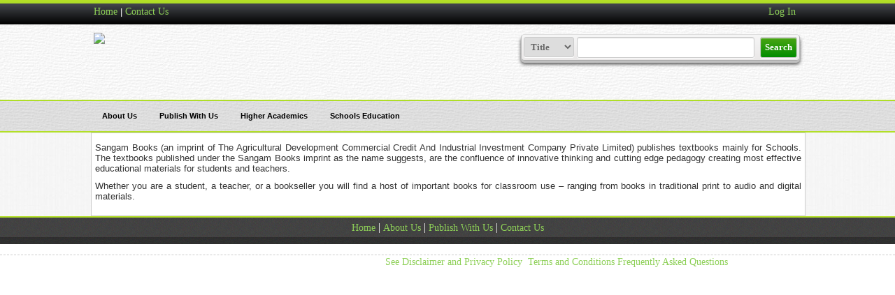

--- FILE ---
content_type: text/html; charset=utf-8
request_url: https://www.sangambooks.com/aboutus/Default/aboutus/Display_contents?id=13
body_size: 16422
content:


<!DOCTYPE html>

<html xmlns="http://www.w3.org/1999/xhtml">
<head><title>
	::..aboutus..::
</title>    
    <link rel="icon" href="../../../fevicon.jpg" sizes="16x16" type="image/jpg" /><meta http-equiv="Content-Type" content="text/html; charset=utf-8" /><meta name="viewport" content="width=device-width, maximum-scale=1, minimum-scale=1" /><link rel="stylesheet" href="../../../css/temp_styles.css" type="text/css" /><link rel="stylesheet" href="../../../css/form_button.css" type="text/css" />

 <!-- sprytabbed st -->
<script src="SpryAssets/SpryTabbedPanels.js" type="text/javascript"></script>
<link href="../../../SpryAssets/SpryTabbedPanels.css" rel="stylesheet" type="text/css" />
<script type="text/javascript" src="js/crawler.js"></script>
<!-- sprytabbed end -->

<!-- menu bar css&js -->
<script type="text/javascript" src="http://ajax.googleapis.com/ajax/libs/jquery/1.6.2/jquery.min.js"></script>
<link rel="stylesheet" type="text/css" href="../../../menu/menu-main-style.css" media="all" /> 
<!-- menu bar css&js end --> 

<!-- menu css& js -->
<link rel="stylesheet" href="../../../css/menu_style.css" type="text/css" media="screen" />
<script type="text/javascript" src="js/jquery-1.3.2.min.js"></script>

<script type="text/javascript">
    $(document).ready(function () {
        $(".downservices").click(function () {
            $(".servicesdropped").toggle("fast");
        });
    });
</script>
<!-- menu css& js end -->

<!-- login -->
<link rel="stylesheet" href="../../../login/reveal.css" />	
<script type="text/javascript" src="http://code.jquery.com/jquery-1.6.min.js"></script>
<script type="text/javascript" src="login/jquery.reveal.js"></script>
<!-- login end -->

      <!-- auto complete jquery logic -->
         <script type="text/javascript" src="scripts/jquery-1.10.2.js"></script>
    <script type="text/javascript" src="scripts/jquery-ui-1.10.4.custom.min.js"></script>
    <link href="../../../styles/jquery-ui-1.10.4.custom.min.css" rel="stylesheet" />
    <script type="text/javascript" language ="javascript">
        var dropDownValue = "getBookTitleData"
        function setSearchType() {
            switch (document.getElementById('ddSearch').selectedIndex) {
                case 0:
                    dropDownValue = "getBookTitleData"
                    break;
                case 1:
                    dropDownValue = "getBookAuthorData"
                    break;
                case 2:
                    dropDownValue = "getBookISBNData"
                    break;
                case 3:
                    dropDownValue = "getBookSeriesData"
                    break;
            }
        }

        $(function () {
            $('#txtSearch').autocomplete({
                source: function (request, response) {
                    $.ajax({
                        url: "AutoCompleteService.asmx/" + dropDownValue,
                        data: "{ 'searchTitle': '" + request.term + "' }",
                        type: "POST",
                        dataType: "json",
                        contentType: "application/json;charset=utf-8",
                        success: function (data) {
                            response(data.d);
                        },
                        error: function (result) {
                            // alert(result);
                            alert('There is a problem processing your request');
                        }
                    });
                },
                //minLength: 0
            });
        });

    </script>

 <!-- sprytabbed st -->
<script src="SpryAssets/SpryTabbedPanels.js" type="text/javascript"></script>
<link href="../../../SpryAssets/SpryTabbedPanels.css" rel="stylesheet" type="text/css" />
<script type="text/javascript" src="js/crawler.js"></script>
<!-- sprytabbed end -->
</head>
<body>
    <form method="post" action="./Display_contents?id=13" id="form1">
<div class="aspNetHidden">
<input type="hidden" name="__EVENTTARGET" id="__EVENTTARGET" value="" />
<input type="hidden" name="__EVENTARGUMENT" id="__EVENTARGUMENT" value="" />
<input type="hidden" name="__VIEWSTATE" id="__VIEWSTATE" value="/wEPDwUKMTY1NDU2MTA1Mg9kFgJmD2QWAgIDD2QWAgIBDw8WAh4HVmlzaWJsZWhkZGR7SM5zfq6XlSr1Bg9sFCR/f371K0LttLre5cdatpcZow==" />
</div>

<script type="text/javascript">
//<![CDATA[
var theForm = document.forms['form1'];
if (!theForm) {
    theForm = document.form1;
}
function __doPostBack(eventTarget, eventArgument) {
    if (!theForm.onsubmit || (theForm.onsubmit() != false)) {
        theForm.__EVENTTARGET.value = eventTarget;
        theForm.__EVENTARGUMENT.value = eventArgument;
        theForm.submit();
    }
}
//]]>
</script>


<script src="/WebResource.axd?d=vPzsoK9vhGa2j0RS94oMGuB1-lOcEx3hDWjtPCjhg0wzbO2-OMXzujQ4aR0XwMD1c7KS1L8HftBAUlpsvK2nHKTEjN5kRjwDi5GesN0h6Uc1&amp;t=638901969720898773" type="text/javascript"></script>


<script src="/ScriptResource.axd?d=CbxLDh9I5TySdoCJotaMfGu2RI_AwqU1hyxiMx6PKx8b3Uelh7iNdD5aOU5TsEwHeDBuzy9h3I3h6meuBw_MjjZwN8ZCNJkGGxcv1kV7QZZ7nFLydFiKWraQyo5N3OgGlyLvVN1M5aMn6bUFxQGG58GduqD-186VDyPGrJLIPky0Q83KaiyO_tyr2MZkdm5Y0&amp;t=32e5dfca" type="text/javascript"></script>
<script type="text/javascript">
//<![CDATA[
if (typeof(Sys) === 'undefined') throw new Error('ASP.NET Ajax client-side framework failed to load.');
//]]>
</script>

<script src="/ScriptResource.axd?d=sI85YkkQx73vjZu13icQXIMFqBJC2cGOhbWMP8C_qEMsb1J7DFX_pqrmuMnctoHSKWFHCRUN7LYldY77pP_K0pTLZX1wEh3Dc2-ftEaF8CB7YC6HglQp0tm_wNEm-K9RX6YuxNI3NWlkrTFkeOMjwoER5HmNbTcV_JGjJ877vEdJwyTzGEwAvH_1__QOvAjb0&amp;t=32e5dfca" type="text/javascript"></script>
<script src="../../../serviceGetCredentails.asmx/jsdebug" type="text/javascript"></script>
<div class="aspNetHidden">

	<input type="hidden" name="__VIEWSTATEGENERATOR" id="__VIEWSTATEGENERATOR" value="96F51A67" />
</div>

        <!-- header start -->
<div id="header_wraper">
<div class="top_bar"></div>
<div class="top_bar1">
<div class="top_bar-mid" >
<!-- top-header content -->
<div class="top_bar-col1"><a href="Default">Home</a> | <a href="contactus">Contact Us</a></div>
<div class="top_bar-col2">&nbsp;
        
        <a id="lblLogIn" href="javascript:__doPostBack(&#39;ctl00$lblLogIn&#39;,&#39;&#39;)">Log In</a>&nbsp;&nbsp;
    <a href="customer_register" style="display:none">Create an Account</a></div><!-- top-header content -->
    <span id="lblLoginMessage" class="top_bar-col2"></span>
</div>

</div>

<!-- logo header -->
<div class="header-logo-mian">
<div class="clear"></div>
<div class="header-logo">
<div class="header-logo-col1"> <a href="Default"><img src="images/logo.png" border="0" width="100%" /></a>
</div>
<div class="header-logo-col2">
<div class="cart"  style="display:none"><a href="#">Cart&nbsp;<img src="images/cart-icon.png"  height="24" border="0" /></a></div>
 <div class="form-wrapper">
       
   
     
  <select size="1" name="list1" id="ddSearch" onchange = "setSearchType()" >
  <option value="1" selected>Title</option>
  <option value="2">Author</option>
  <option value="3">ISBN</option>
  <option value="4">Series</option>
  </select>
<input name="ctl00$txtSearch" type="text" id="txtSearch" style="width:240px;" />

&nbsp;<input type="submit" name="ctl00$btnSearch" value="Search" id="btnSearch" class="btn_top" style="color:White;" />
<span><a href="#" class="btn_top" style="display:none">Advanced Search</a></span> 
        </div>
</div>
</div>
<div class="top_bar-menu"></div>
<div class="nav_bg">
<div class="space5"></div>
<div class="nav_inner">
<!-- menu bar -->
<div class="nav_exmaple">
<nav>
	<ul id="nav">
		<li><a href="aboutus">About Us</a></li>
        <li><a href="publishing_proposal">Publish With Us</a></li>
    <!--    <li><a href="distributors.aspx">Distributors</a></li>-->
        <li><a href="#">Higher Academics</a>
			<ul>
               
                <li><a href="Display_Contents?id=21">Biographies</a></li>
                <li><a href="Display_Contents?id=22">General Books</a></li>
                <li><a href="Display_Contents?id=2">School Atlas</a></li>
               
           </ul>
		</li>
		<li><a href="#">Schools Education</a>
			<ul>
                <li><a href="Display_contents?id=5">English</a></li>
                <li><a href="Display_contents?id=6">Environmental Studies</a></li>
                <li><a href="Display_contents?id=10">Mathematics</a></li>
                <li><a href="Display_contents?id=13">Social Studies</a></li>
                <li><a href="Display_contents?id=12">Science</a></li>
                <li><a href="Display_Contents?id=2">School Atlas</a></li>
           </ul>
		</li>
    </ul>
</nav>		
</div>
<script type="text/javascript">
    $(document).ready(function () {
        $('#nav li').hover(function () {
            $('ul', this).slideDown(200);
            $(this).children('a:first').addClass("hov");
        }, function () {
            $('ul', this).slideUp(100);
            $(this).children('a:first').removeClass("hov");
        });
    });
</script>
<!-- menu bar end -->
</div>
</div>

<div class="top_bar-menu" style="clear:both;"></div>
</div>

<!-- logo header end -->

<!-- body content st -->
<div class="body_wraper-main">

<div class="body_wraper">

<div class="div_bg1">

    <div>
        <div class="space8"></div>
        
        <span style="text-align:left">
<div style="width:100%; float:left;">
     <!-- Content Style: Start's -->
  <p>Sangam Books (an imprint of The Agricultural Development Commercial Credit And Industrial Investment Company Private Limited) publishes textbooks mainly for Schools.
  The textbooks published under the Sangam Books imprint as the name suggests, are the confluence of innovative thinking and cutting edge pedagogy creating most effective 
  educational materials for students and teachers.</p>
  <p>Whether you are a student, a teacher, or a bookseller you will find a host of important books for classroom use – ranging from books in traditional print to audio and digital materials.</p>


  <!--  <p>A proudly Indian publisher of textbooks mainly for Schools, Sangam Books' publishing as the name suggests is the confluence of innovative thinking with cutting edge pedagogy to create extremely effective educational material for students and teachers.</p>

<p>Whether you are a student, a teacher, or a bookseller; you will find a host of important books for classroom use &#8211; ranging from books in the traditional print medium to audio and digital materials.</p>
    <!-- Content Style: End's -->
</div>
</span>


        <div style="clear:both;"></div>
    </div>

</div>

</div>

</div>
<!-- body content end -->


<div class="footer_strip"></div>
<div class="footer_main">
<div class="footer_mid">
<!--<a href="distributors.aspx">Distributors</a> |-->
<div class="footer"><a href="Default">Home</a> |  <a href="aboutus">About Us</a> |  <a href="publishing_proposal">Publish With Us</a> |    <a href="contactus">Contact Us</a></div></div></div>

<div class="footer_main1">
<div class="footer_mid1">
<div class="footer_img">
<!--<div class="footer_head">Teacher Support Websites</div>
  <div class="space4"></div>
  <div class="footer_imginner">
 
   <div id="TabbedPanels2" class="TabbedPanels"><div class="TabbedPanelsContentGroup"><div class="TabbedPanelsContent">             
         <!--   <div class="marquee_D" id="mycrawler_D" >
              <a href="http://www.buzzwordobs.com"><img src="images/footer_img/buzzword.png" alt="" border="0" /></a>
              <a href="http://www.englishjunctionobs.com"><img src="images/footer_img/e-junction.png" alt="" border="0" /></a>
              <a href="http://www.gulmoharobs.com"><img src="images/footer_img/gulmoahr_ic.png" alt="" border="0" /></a>
              <a href="http://www.gettingaheadobs.com"><img src="images/footer_img/gettingahead-in.png" alt="" border="0" /></a>
              <a href="http://www.mathsaheadobs.com"><img src="images/footer_img/mathsahead_logo.png" alt="" border="0" /></a>
              <a href="http://www.successwithbuzzword.com"><img src="images/footer_img/swb_logo.png" alt="" border="0" /></a>
              <a href="http://www.successwithgettingahead.com"><img src="images/footer_img/swss_logo.png" alt="" border="0" /></a>
        	  <a href="http://www.successwithmathsahead.com"><img src="images/footer_img/swma_logo.png" alt="" border="0" /></a>
			  <a href="http://successwithscienceahead.com"><img src="images/footer_img/swsa_logo.png" alt="" border="0" /></a>
			  <a href="http://www.englishiobs.com"><img src="images/footer_img/eng_i_logo.png" alt="" border="0" /></a>
			  <a href="http://www.sciencewhizobs.com"><img src="images/footer_img/science_whiz_logo.png" alt="" border="0" /></a>
			  <a href="http://www.icanmathsobs.com"><img src="images/footer_img/icm.png" alt="" border="0" /></a>
			  <a href="http://www.excelinscienceobs.com"><img src="images/footer_img/excelin_science_logo.png" alt="" border="0" /></a>
			  <a href="http://www.dialogueobs.com"><img src="images/footer_img/dialague_logo.png" alt="" border="0" /></a>                       
              </div>-->

<script type="text/javascript">
marqueeInit({
	uniqueid: 'mycrawler_D', 
	style: {'padding': '0px','width': '100%','height': '50px'	},
	inc: 9, //speed - pixel increment for each iteration of this marquee's movement
	mouse: 'cursor driven', //mouseover behavior ('pause' 'cursor driven' or false)
	moveatleast: 1,	neutral: 150,	savedirection: true,random: false});
</script></div></div>
<script type="text/javascript">
    var TabbedPanels1 = new Spry.Widget.TabbedPanels("TabbedPanels2");
</script></div>
  </div></div>
  <div class="clear"></div>
  <div class="space10"></div>
  
<div class="footer_text">Copyright © Sangam Books, All rights reserved. <a href="http://www.orientblackswan.com/privacypolicy.aspx">See Disclaimer and Privacy Policy</a>, <a href="http://www.orientblackswan.com/termscondns.aspx">Terms and Conditions</a>   <a href="http://www.orientblackswan.com/faqs.aspx">Frequently Asked Questions</a></div>
  <div class="space10"></div>

</div>


</div>
</div>


   <script type="text/javascript">
       document.getElementById('btn_logout').style.display = 'none';
       function GetCredentialsData() {
          try{
           var emil = document.getElementById("txtEmail").value; 
            var pasd = document.getElementById("txtPassword").value;
         
               serviceGetCredentails.HelloWorld(emil,pasd,GetResults,getErrors);
           } catch (err) {
               alert(err.message);
           }
           
       }

       function GetResults(res) {             
           //alert(res);
           document.getElementById('btn_logout').style.display = 'inline';
           document.getElementById('btn_login').style.display = 'none';
		   document.getElementById('myModal').visibility='hidden';
		   document.getElementById('btn_createacct').style.display='none';
       }

       function getErrors(errors) {
           alert("ur in error function");

       }
   </script>

        
        <script type="text/javascript">
//<![CDATA[
Sys.WebForms.PageRequestManager._initialize('ctl00$ScriptManager1', 'form1', [], [], [], 90, 'ctl00');
//]]>
</script>


<div id="myModal" class="reveal-modal">
    <table width="100%" cellspacing="3" cellpadding="3" class="table_main">
        <tr><td>
            <span id="labelWarning">Label</span></td></tr>
    <tr>
    <td  class="table_head">Login</td>
    </tr>
    <tr>
    <td align="center"  bgcolor="#f6f6f6" >
        <table width="100%" border="0" cellspacing="0" cellpadding="0">
        <tr>
        <td><input type="text" name="textfield" id="txtEmail" size="25" placeholder="e-mail"/></td>
        <td><input type="password" name="textfield2" id="txtPassword" size="25" placeholder="password"/></td>
        </tr>
        </table>
    </td>
    </tr>
    <tr>
    <td align="right" height="25px"  bgcolor="#f6f6f6">
      
        
        <a href="#" onclick="GetCredentialsData()"  class="btn_top" >Login</a>&nbsp;<a href="../../../#" class="btn_top">Forgot password?</a></td>
    </tr>
    </table>	
</div>

    </form>
</body>
</html>


--- FILE ---
content_type: text/html; charset=utf-8
request_url: https://www.sangambooks.com/aboutus/Default/aboutus/SpryAssets/SpryTabbedPanels.js
body_size: 16356
content:


<!DOCTYPE html>

<html xmlns="http://www.w3.org/1999/xhtml">
<head><title>
	::..aboutus..::
</title>    
    <link rel="icon" href="../../../../fevicon.jpg" sizes="16x16" type="image/jpg" /><meta http-equiv="Content-Type" content="text/html; charset=utf-8" /><meta name="viewport" content="width=device-width, maximum-scale=1, minimum-scale=1" /><link rel="stylesheet" href="../../../../css/temp_styles.css" type="text/css" /><link rel="stylesheet" href="../../../../css/form_button.css" type="text/css" />

 <!-- sprytabbed st -->
<script src="SpryAssets/SpryTabbedPanels.js" type="text/javascript"></script>
<link href="../../../../SpryAssets/SpryTabbedPanels.css" rel="stylesheet" type="text/css" />
<script type="text/javascript" src="js/crawler.js"></script>
<!-- sprytabbed end -->

<!-- menu bar css&js -->
<script type="text/javascript" src="http://ajax.googleapis.com/ajax/libs/jquery/1.6.2/jquery.min.js"></script>
<link rel="stylesheet" type="text/css" href="../../../../menu/menu-main-style.css" media="all" /> 
<!-- menu bar css&js end --> 

<!-- menu css& js -->
<link rel="stylesheet" href="../../../../css/menu_style.css" type="text/css" media="screen" />
<script type="text/javascript" src="js/jquery-1.3.2.min.js"></script>

<script type="text/javascript">
    $(document).ready(function () {
        $(".downservices").click(function () {
            $(".servicesdropped").toggle("fast");
        });
    });
</script>
<!-- menu css& js end -->

<!-- login -->
<link rel="stylesheet" href="../../../../login/reveal.css" />	
<script type="text/javascript" src="http://code.jquery.com/jquery-1.6.min.js"></script>
<script type="text/javascript" src="login/jquery.reveal.js"></script>
<!-- login end -->

      <!-- auto complete jquery logic -->
         <script type="text/javascript" src="scripts/jquery-1.10.2.js"></script>
    <script type="text/javascript" src="scripts/jquery-ui-1.10.4.custom.min.js"></script>
    <link href="../../../../styles/jquery-ui-1.10.4.custom.min.css" rel="stylesheet" />
    <script type="text/javascript" language ="javascript">
        var dropDownValue = "getBookTitleData"
        function setSearchType() {
            switch (document.getElementById('ddSearch').selectedIndex) {
                case 0:
                    dropDownValue = "getBookTitleData"
                    break;
                case 1:
                    dropDownValue = "getBookAuthorData"
                    break;
                case 2:
                    dropDownValue = "getBookISBNData"
                    break;
                case 3:
                    dropDownValue = "getBookSeriesData"
                    break;
            }
        }

        $(function () {
            $('#txtSearch').autocomplete({
                source: function (request, response) {
                    $.ajax({
                        url: "AutoCompleteService.asmx/" + dropDownValue,
                        data: "{ 'searchTitle': '" + request.term + "' }",
                        type: "POST",
                        dataType: "json",
                        contentType: "application/json;charset=utf-8",
                        success: function (data) {
                            response(data.d);
                        },
                        error: function (result) {
                            // alert(result);
                            alert('There is a problem processing your request');
                        }
                    });
                },
                //minLength: 0
            });
        });

    </script>

 <!-- sprytabbed st -->
<script src="SpryAssets/SpryTabbedPanels.js" type="text/javascript"></script>
<link href="../../../../SpryAssets/SpryTabbedPanels.css" rel="stylesheet" type="text/css" />
<script type="text/javascript" src="js/crawler.js"></script>
<!-- sprytabbed end -->
</head>
<body>
    <form method="post" action="./SpryTabbedPanels.js" id="form1">
<div class="aspNetHidden">
<input type="hidden" name="__EVENTTARGET" id="__EVENTTARGET" value="" />
<input type="hidden" name="__EVENTARGUMENT" id="__EVENTARGUMENT" value="" />
<input type="hidden" name="__VIEWSTATE" id="__VIEWSTATE" value="/wEPDwUKMTY1NDU2MTA1Mg9kFgJmD2QWAgIDD2QWAgIBDw8WAh4HVmlzaWJsZWhkZGR7SM5zfq6XlSr1Bg9sFCR/f371K0LttLre5cdatpcZow==" />
</div>

<script type="text/javascript">
//<![CDATA[
var theForm = document.forms['form1'];
if (!theForm) {
    theForm = document.form1;
}
function __doPostBack(eventTarget, eventArgument) {
    if (!theForm.onsubmit || (theForm.onsubmit() != false)) {
        theForm.__EVENTTARGET.value = eventTarget;
        theForm.__EVENTARGUMENT.value = eventArgument;
        theForm.submit();
    }
}
//]]>
</script>


<script src="/WebResource.axd?d=vPzsoK9vhGa2j0RS94oMGuB1-lOcEx3hDWjtPCjhg0wzbO2-OMXzujQ4aR0XwMD1c7KS1L8HftBAUlpsvK2nHKTEjN5kRjwDi5GesN0h6Uc1&amp;t=638901969720898773" type="text/javascript"></script>


<script src="/ScriptResource.axd?d=CbxLDh9I5TySdoCJotaMfGu2RI_AwqU1hyxiMx6PKx8b3Uelh7iNdD5aOU5TsEwHeDBuzy9h3I3h6meuBw_MjjZwN8ZCNJkGGxcv1kV7QZZ7nFLydFiKWraQyo5N3OgGlyLvVN1M5aMn6bUFxQGG58GduqD-186VDyPGrJLIPky0Q83KaiyO_tyr2MZkdm5Y0&amp;t=32e5dfca" type="text/javascript"></script>
<script type="text/javascript">
//<![CDATA[
if (typeof(Sys) === 'undefined') throw new Error('ASP.NET Ajax client-side framework failed to load.');
//]]>
</script>

<script src="/ScriptResource.axd?d=sI85YkkQx73vjZu13icQXIMFqBJC2cGOhbWMP8C_qEMsb1J7DFX_pqrmuMnctoHSKWFHCRUN7LYldY77pP_K0pTLZX1wEh3Dc2-ftEaF8CB7YC6HglQp0tm_wNEm-K9RX6YuxNI3NWlkrTFkeOMjwoER5HmNbTcV_JGjJ877vEdJwyTzGEwAvH_1__QOvAjb0&amp;t=32e5dfca" type="text/javascript"></script>
<script src="../../../../serviceGetCredentails.asmx/jsdebug" type="text/javascript"></script>
<div class="aspNetHidden">

	<input type="hidden" name="__VIEWSTATEGENERATOR" id="__VIEWSTATEGENERATOR" value="96F51A67" />
</div>

        <!-- header start -->
<div id="header_wraper">
<div class="top_bar"></div>
<div class="top_bar1">
<div class="top_bar-mid" >
<!-- top-header content -->
<div class="top_bar-col1"><a href="Default">Home</a> | <a href="contactus">Contact Us</a></div>
<div class="top_bar-col2">&nbsp;
        
        <a id="lblLogIn" href="javascript:__doPostBack(&#39;ctl00$lblLogIn&#39;,&#39;&#39;)">Log In</a>&nbsp;&nbsp;
    <a href="customer_register" style="display:none">Create an Account</a></div><!-- top-header content -->
    <span id="lblLoginMessage" class="top_bar-col2"></span>
</div>

</div>

<!-- logo header -->
<div class="header-logo-mian">
<div class="clear"></div>
<div class="header-logo">
<div class="header-logo-col1"> <a href="Default"><img src="images/logo.png" border="0" width="100%" /></a>
</div>
<div class="header-logo-col2">
<div class="cart"  style="display:none"><a href="#">Cart&nbsp;<img src="images/cart-icon.png"  height="24" border="0" /></a></div>
 <div class="form-wrapper">
       
   
     
  <select size="1" name="list1" id="ddSearch" onchange = "setSearchType()" >
  <option value="1" selected>Title</option>
  <option value="2">Author</option>
  <option value="3">ISBN</option>
  <option value="4">Series</option>
  </select>
<input name="ctl00$txtSearch" type="text" id="txtSearch" style="width:240px;" />

&nbsp;<input type="submit" name="ctl00$btnSearch" value="Search" id="btnSearch" class="btn_top" style="color:White;" />
<span><a href="#" class="btn_top" style="display:none">Advanced Search</a></span> 
        </div>
</div>
</div>
<div class="top_bar-menu"></div>
<div class="nav_bg">
<div class="space5"></div>
<div class="nav_inner">
<!-- menu bar -->
<div class="nav_exmaple">
<nav>
	<ul id="nav">
		<li><a href="aboutus">About Us</a></li>
        <li><a href="publishing_proposal">Publish With Us</a></li>
    <!--    <li><a href="distributors.aspx">Distributors</a></li>-->
        <li><a href="#">Higher Academics</a>
			<ul>
               
                <li><a href="Display_Contents?id=21">Biographies</a></li>
                <li><a href="Display_Contents?id=22">General Books</a></li>
                <li><a href="Display_Contents?id=2">School Atlas</a></li>
               
           </ul>
		</li>
		<li><a href="#">Schools Education</a>
			<ul>
                <li><a href="Display_contents?id=5">English</a></li>
                <li><a href="Display_contents?id=6">Environmental Studies</a></li>
                <li><a href="Display_contents?id=10">Mathematics</a></li>
                <li><a href="Display_contents?id=13">Social Studies</a></li>
                <li><a href="Display_contents?id=12">Science</a></li>
                <li><a href="Display_Contents?id=2">School Atlas</a></li>
           </ul>
		</li>
    </ul>
</nav>		
</div>
<script type="text/javascript">
    $(document).ready(function () {
        $('#nav li').hover(function () {
            $('ul', this).slideDown(200);
            $(this).children('a:first').addClass("hov");
        }, function () {
            $('ul', this).slideUp(100);
            $(this).children('a:first').removeClass("hov");
        });
    });
</script>
<!-- menu bar end -->
</div>
</div>

<div class="top_bar-menu" style="clear:both;"></div>
</div>

<!-- logo header end -->

<!-- body content st -->
<div class="body_wraper-main">

<div class="body_wraper">

<div class="div_bg1">

    <div>
        <div class="space8"></div>
        
        <span style="text-align:left">
<div style="width:100%; float:left;">
     <!-- Content Style: Start's -->
  <p>Sangam Books (an imprint of The Agricultural Development Commercial Credit And Industrial Investment Company Private Limited) publishes textbooks mainly for Schools.
  The textbooks published under the Sangam Books imprint as the name suggests, are the confluence of innovative thinking and cutting edge pedagogy creating most effective 
  educational materials for students and teachers.</p>
  <p>Whether you are a student, a teacher, or a bookseller you will find a host of important books for classroom use – ranging from books in traditional print to audio and digital materials.</p>


  <!--  <p>A proudly Indian publisher of textbooks mainly for Schools, Sangam Books' publishing as the name suggests is the confluence of innovative thinking with cutting edge pedagogy to create extremely effective educational material for students and teachers.</p>

<p>Whether you are a student, a teacher, or a bookseller; you will find a host of important books for classroom use &#8211; ranging from books in the traditional print medium to audio and digital materials.</p>
    <!-- Content Style: End's -->
</div>
</span>


        <div style="clear:both;"></div>
    </div>

</div>

</div>

</div>
<!-- body content end -->


<div class="footer_strip"></div>
<div class="footer_main">
<div class="footer_mid">
<!--<a href="distributors.aspx">Distributors</a> |-->
<div class="footer"><a href="Default">Home</a> |  <a href="aboutus">About Us</a> |  <a href="publishing_proposal">Publish With Us</a> |    <a href="contactus">Contact Us</a></div></div></div>

<div class="footer_main1">
<div class="footer_mid1">
<div class="footer_img">
<!--<div class="footer_head">Teacher Support Websites</div>
  <div class="space4"></div>
  <div class="footer_imginner">
 
   <div id="TabbedPanels2" class="TabbedPanels"><div class="TabbedPanelsContentGroup"><div class="TabbedPanelsContent">             
         <!--   <div class="marquee_D" id="mycrawler_D" >
              <a href="http://www.buzzwordobs.com"><img src="images/footer_img/buzzword.png" alt="" border="0" /></a>
              <a href="http://www.englishjunctionobs.com"><img src="images/footer_img/e-junction.png" alt="" border="0" /></a>
              <a href="http://www.gulmoharobs.com"><img src="images/footer_img/gulmoahr_ic.png" alt="" border="0" /></a>
              <a href="http://www.gettingaheadobs.com"><img src="images/footer_img/gettingahead-in.png" alt="" border="0" /></a>
              <a href="http://www.mathsaheadobs.com"><img src="images/footer_img/mathsahead_logo.png" alt="" border="0" /></a>
              <a href="http://www.successwithbuzzword.com"><img src="images/footer_img/swb_logo.png" alt="" border="0" /></a>
              <a href="http://www.successwithgettingahead.com"><img src="images/footer_img/swss_logo.png" alt="" border="0" /></a>
        	  <a href="http://www.successwithmathsahead.com"><img src="images/footer_img/swma_logo.png" alt="" border="0" /></a>
			  <a href="http://successwithscienceahead.com"><img src="images/footer_img/swsa_logo.png" alt="" border="0" /></a>
			  <a href="http://www.englishiobs.com"><img src="images/footer_img/eng_i_logo.png" alt="" border="0" /></a>
			  <a href="http://www.sciencewhizobs.com"><img src="images/footer_img/science_whiz_logo.png" alt="" border="0" /></a>
			  <a href="http://www.icanmathsobs.com"><img src="images/footer_img/icm.png" alt="" border="0" /></a>
			  <a href="http://www.excelinscienceobs.com"><img src="images/footer_img/excelin_science_logo.png" alt="" border="0" /></a>
			  <a href="http://www.dialogueobs.com"><img src="images/footer_img/dialague_logo.png" alt="" border="0" /></a>                       
              </div>-->

<script type="text/javascript">
marqueeInit({
	uniqueid: 'mycrawler_D', 
	style: {'padding': '0px','width': '100%','height': '50px'	},
	inc: 9, //speed - pixel increment for each iteration of this marquee's movement
	mouse: 'cursor driven', //mouseover behavior ('pause' 'cursor driven' or false)
	moveatleast: 1,	neutral: 150,	savedirection: true,random: false});
</script></div></div>
<script type="text/javascript">
    var TabbedPanels1 = new Spry.Widget.TabbedPanels("TabbedPanels2");
</script></div>
  </div></div>
  <div class="clear"></div>
  <div class="space10"></div>
  
<div class="footer_text">Copyright © Sangam Books, All rights reserved. <a href="http://www.orientblackswan.com/privacypolicy.aspx">See Disclaimer and Privacy Policy</a>, <a href="http://www.orientblackswan.com/termscondns.aspx">Terms and Conditions</a>   <a href="http://www.orientblackswan.com/faqs.aspx">Frequently Asked Questions</a></div>
  <div class="space10"></div>

</div>


</div>
</div>


   <script type="text/javascript">
       document.getElementById('btn_logout').style.display = 'none';
       function GetCredentialsData() {
          try{
           var emil = document.getElementById("txtEmail").value; 
            var pasd = document.getElementById("txtPassword").value;
         
               serviceGetCredentails.HelloWorld(emil,pasd,GetResults,getErrors);
           } catch (err) {
               alert(err.message);
           }
           
       }

       function GetResults(res) {             
           //alert(res);
           document.getElementById('btn_logout').style.display = 'inline';
           document.getElementById('btn_login').style.display = 'none';
		   document.getElementById('myModal').visibility='hidden';
		   document.getElementById('btn_createacct').style.display='none';
       }

       function getErrors(errors) {
           alert("ur in error function");

       }
   </script>

        
        <script type="text/javascript">
//<![CDATA[
Sys.WebForms.PageRequestManager._initialize('ctl00$ScriptManager1', 'form1', [], [], [], 90, 'ctl00');
//]]>
</script>


<div id="myModal" class="reveal-modal">
    <table width="100%" cellspacing="3" cellpadding="3" class="table_main">
        <tr><td>
            <span id="labelWarning">Label</span></td></tr>
    <tr>
    <td  class="table_head">Login</td>
    </tr>
    <tr>
    <td align="center"  bgcolor="#f6f6f6" >
        <table width="100%" border="0" cellspacing="0" cellpadding="0">
        <tr>
        <td><input type="text" name="textfield" id="txtEmail" size="25" placeholder="e-mail"/></td>
        <td><input type="password" name="textfield2" id="txtPassword" size="25" placeholder="password"/></td>
        </tr>
        </table>
    </td>
    </tr>
    <tr>
    <td align="right" height="25px"  bgcolor="#f6f6f6">
      
        
        <a href="#" onclick="GetCredentialsData()"  class="btn_top" >Login</a>&nbsp;<a href="../../../../#" class="btn_top">Forgot password?</a></td>
    </tr>
    </table>	
</div>

    </form>
</body>
</html>


--- FILE ---
content_type: text/html; charset=utf-8
request_url: https://www.sangambooks.com/aboutus/Default/aboutus/js/crawler.js
body_size: 16347
content:


<!DOCTYPE html>

<html xmlns="http://www.w3.org/1999/xhtml">
<head><title>
	::..aboutus..::
</title>    
    <link rel="icon" href="../../../../fevicon.jpg" sizes="16x16" type="image/jpg" /><meta http-equiv="Content-Type" content="text/html; charset=utf-8" /><meta name="viewport" content="width=device-width, maximum-scale=1, minimum-scale=1" /><link rel="stylesheet" href="../../../../css/temp_styles.css" type="text/css" /><link rel="stylesheet" href="../../../../css/form_button.css" type="text/css" />

 <!-- sprytabbed st -->
<script src="SpryAssets/SpryTabbedPanels.js" type="text/javascript"></script>
<link href="../../../../SpryAssets/SpryTabbedPanels.css" rel="stylesheet" type="text/css" />
<script type="text/javascript" src="js/crawler.js"></script>
<!-- sprytabbed end -->

<!-- menu bar css&js -->
<script type="text/javascript" src="http://ajax.googleapis.com/ajax/libs/jquery/1.6.2/jquery.min.js"></script>
<link rel="stylesheet" type="text/css" href="../../../../menu/menu-main-style.css" media="all" /> 
<!-- menu bar css&js end --> 

<!-- menu css& js -->
<link rel="stylesheet" href="../../../../css/menu_style.css" type="text/css" media="screen" />
<script type="text/javascript" src="js/jquery-1.3.2.min.js"></script>

<script type="text/javascript">
    $(document).ready(function () {
        $(".downservices").click(function () {
            $(".servicesdropped").toggle("fast");
        });
    });
</script>
<!-- menu css& js end -->

<!-- login -->
<link rel="stylesheet" href="../../../../login/reveal.css" />	
<script type="text/javascript" src="http://code.jquery.com/jquery-1.6.min.js"></script>
<script type="text/javascript" src="login/jquery.reveal.js"></script>
<!-- login end -->

      <!-- auto complete jquery logic -->
         <script type="text/javascript" src="scripts/jquery-1.10.2.js"></script>
    <script type="text/javascript" src="scripts/jquery-ui-1.10.4.custom.min.js"></script>
    <link href="../../../../styles/jquery-ui-1.10.4.custom.min.css" rel="stylesheet" />
    <script type="text/javascript" language ="javascript">
        var dropDownValue = "getBookTitleData"
        function setSearchType() {
            switch (document.getElementById('ddSearch').selectedIndex) {
                case 0:
                    dropDownValue = "getBookTitleData"
                    break;
                case 1:
                    dropDownValue = "getBookAuthorData"
                    break;
                case 2:
                    dropDownValue = "getBookISBNData"
                    break;
                case 3:
                    dropDownValue = "getBookSeriesData"
                    break;
            }
        }

        $(function () {
            $('#txtSearch').autocomplete({
                source: function (request, response) {
                    $.ajax({
                        url: "AutoCompleteService.asmx/" + dropDownValue,
                        data: "{ 'searchTitle': '" + request.term + "' }",
                        type: "POST",
                        dataType: "json",
                        contentType: "application/json;charset=utf-8",
                        success: function (data) {
                            response(data.d);
                        },
                        error: function (result) {
                            // alert(result);
                            alert('There is a problem processing your request');
                        }
                    });
                },
                //minLength: 0
            });
        });

    </script>

 <!-- sprytabbed st -->
<script src="SpryAssets/SpryTabbedPanels.js" type="text/javascript"></script>
<link href="../../../../SpryAssets/SpryTabbedPanels.css" rel="stylesheet" type="text/css" />
<script type="text/javascript" src="js/crawler.js"></script>
<!-- sprytabbed end -->
</head>
<body>
    <form method="post" action="./crawler.js" id="form1">
<div class="aspNetHidden">
<input type="hidden" name="__EVENTTARGET" id="__EVENTTARGET" value="" />
<input type="hidden" name="__EVENTARGUMENT" id="__EVENTARGUMENT" value="" />
<input type="hidden" name="__VIEWSTATE" id="__VIEWSTATE" value="/wEPDwUKMTY1NDU2MTA1Mg9kFgJmD2QWAgIDD2QWAgIBDw8WAh4HVmlzaWJsZWhkZGR7SM5zfq6XlSr1Bg9sFCR/f371K0LttLre5cdatpcZow==" />
</div>

<script type="text/javascript">
//<![CDATA[
var theForm = document.forms['form1'];
if (!theForm) {
    theForm = document.form1;
}
function __doPostBack(eventTarget, eventArgument) {
    if (!theForm.onsubmit || (theForm.onsubmit() != false)) {
        theForm.__EVENTTARGET.value = eventTarget;
        theForm.__EVENTARGUMENT.value = eventArgument;
        theForm.submit();
    }
}
//]]>
</script>


<script src="/WebResource.axd?d=vPzsoK9vhGa2j0RS94oMGuB1-lOcEx3hDWjtPCjhg0wzbO2-OMXzujQ4aR0XwMD1c7KS1L8HftBAUlpsvK2nHKTEjN5kRjwDi5GesN0h6Uc1&amp;t=638901969720898773" type="text/javascript"></script>


<script src="/ScriptResource.axd?d=CbxLDh9I5TySdoCJotaMfGu2RI_AwqU1hyxiMx6PKx8b3Uelh7iNdD5aOU5TsEwHeDBuzy9h3I3h6meuBw_MjjZwN8ZCNJkGGxcv1kV7QZZ7nFLydFiKWraQyo5N3OgGlyLvVN1M5aMn6bUFxQGG58GduqD-186VDyPGrJLIPky0Q83KaiyO_tyr2MZkdm5Y0&amp;t=32e5dfca" type="text/javascript"></script>
<script type="text/javascript">
//<![CDATA[
if (typeof(Sys) === 'undefined') throw new Error('ASP.NET Ajax client-side framework failed to load.');
//]]>
</script>

<script src="/ScriptResource.axd?d=sI85YkkQx73vjZu13icQXIMFqBJC2cGOhbWMP8C_qEMsb1J7DFX_pqrmuMnctoHSKWFHCRUN7LYldY77pP_K0pTLZX1wEh3Dc2-ftEaF8CB7YC6HglQp0tm_wNEm-K9RX6YuxNI3NWlkrTFkeOMjwoER5HmNbTcV_JGjJ877vEdJwyTzGEwAvH_1__QOvAjb0&amp;t=32e5dfca" type="text/javascript"></script>
<script src="../../../../serviceGetCredentails.asmx/jsdebug" type="text/javascript"></script>
<div class="aspNetHidden">

	<input type="hidden" name="__VIEWSTATEGENERATOR" id="__VIEWSTATEGENERATOR" value="96F51A67" />
</div>

        <!-- header start -->
<div id="header_wraper">
<div class="top_bar"></div>
<div class="top_bar1">
<div class="top_bar-mid" >
<!-- top-header content -->
<div class="top_bar-col1"><a href="Default">Home</a> | <a href="contactus">Contact Us</a></div>
<div class="top_bar-col2">&nbsp;
        
        <a id="lblLogIn" href="javascript:__doPostBack(&#39;ctl00$lblLogIn&#39;,&#39;&#39;)">Log In</a>&nbsp;&nbsp;
    <a href="customer_register" style="display:none">Create an Account</a></div><!-- top-header content -->
    <span id="lblLoginMessage" class="top_bar-col2"></span>
</div>

</div>

<!-- logo header -->
<div class="header-logo-mian">
<div class="clear"></div>
<div class="header-logo">
<div class="header-logo-col1"> <a href="Default"><img src="images/logo.png" border="0" width="100%" /></a>
</div>
<div class="header-logo-col2">
<div class="cart"  style="display:none"><a href="#">Cart&nbsp;<img src="images/cart-icon.png"  height="24" border="0" /></a></div>
 <div class="form-wrapper">
       
   
     
  <select size="1" name="list1" id="ddSearch" onchange = "setSearchType()" >
  <option value="1" selected>Title</option>
  <option value="2">Author</option>
  <option value="3">ISBN</option>
  <option value="4">Series</option>
  </select>
<input name="ctl00$txtSearch" type="text" id="txtSearch" style="width:240px;" />

&nbsp;<input type="submit" name="ctl00$btnSearch" value="Search" id="btnSearch" class="btn_top" style="color:White;" />
<span><a href="#" class="btn_top" style="display:none">Advanced Search</a></span> 
        </div>
</div>
</div>
<div class="top_bar-menu"></div>
<div class="nav_bg">
<div class="space5"></div>
<div class="nav_inner">
<!-- menu bar -->
<div class="nav_exmaple">
<nav>
	<ul id="nav">
		<li><a href="aboutus">About Us</a></li>
        <li><a href="publishing_proposal">Publish With Us</a></li>
    <!--    <li><a href="distributors.aspx">Distributors</a></li>-->
        <li><a href="#">Higher Academics</a>
			<ul>
               
                <li><a href="Display_Contents?id=21">Biographies</a></li>
                <li><a href="Display_Contents?id=22">General Books</a></li>
                <li><a href="Display_Contents?id=2">School Atlas</a></li>
               
           </ul>
		</li>
		<li><a href="#">Schools Education</a>
			<ul>
                <li><a href="Display_contents?id=5">English</a></li>
                <li><a href="Display_contents?id=6">Environmental Studies</a></li>
                <li><a href="Display_contents?id=10">Mathematics</a></li>
                <li><a href="Display_contents?id=13">Social Studies</a></li>
                <li><a href="Display_contents?id=12">Science</a></li>
                <li><a href="Display_Contents?id=2">School Atlas</a></li>
           </ul>
		</li>
    </ul>
</nav>		
</div>
<script type="text/javascript">
    $(document).ready(function () {
        $('#nav li').hover(function () {
            $('ul', this).slideDown(200);
            $(this).children('a:first').addClass("hov");
        }, function () {
            $('ul', this).slideUp(100);
            $(this).children('a:first').removeClass("hov");
        });
    });
</script>
<!-- menu bar end -->
</div>
</div>

<div class="top_bar-menu" style="clear:both;"></div>
</div>

<!-- logo header end -->

<!-- body content st -->
<div class="body_wraper-main">

<div class="body_wraper">

<div class="div_bg1">

    <div>
        <div class="space8"></div>
        
        <span style="text-align:left">
<div style="width:100%; float:left;">
     <!-- Content Style: Start's -->
  <p>Sangam Books (an imprint of The Agricultural Development Commercial Credit And Industrial Investment Company Private Limited) publishes textbooks mainly for Schools.
  The textbooks published under the Sangam Books imprint as the name suggests, are the confluence of innovative thinking and cutting edge pedagogy creating most effective 
  educational materials for students and teachers.</p>
  <p>Whether you are a student, a teacher, or a bookseller you will find a host of important books for classroom use – ranging from books in traditional print to audio and digital materials.</p>


  <!--  <p>A proudly Indian publisher of textbooks mainly for Schools, Sangam Books' publishing as the name suggests is the confluence of innovative thinking with cutting edge pedagogy to create extremely effective educational material for students and teachers.</p>

<p>Whether you are a student, a teacher, or a bookseller; you will find a host of important books for classroom use &#8211; ranging from books in the traditional print medium to audio and digital materials.</p>
    <!-- Content Style: End's -->
</div>
</span>


        <div style="clear:both;"></div>
    </div>

</div>

</div>

</div>
<!-- body content end -->


<div class="footer_strip"></div>
<div class="footer_main">
<div class="footer_mid">
<!--<a href="distributors.aspx">Distributors</a> |-->
<div class="footer"><a href="Default">Home</a> |  <a href="aboutus">About Us</a> |  <a href="publishing_proposal">Publish With Us</a> |    <a href="contactus">Contact Us</a></div></div></div>

<div class="footer_main1">
<div class="footer_mid1">
<div class="footer_img">
<!--<div class="footer_head">Teacher Support Websites</div>
  <div class="space4"></div>
  <div class="footer_imginner">
 
   <div id="TabbedPanels2" class="TabbedPanels"><div class="TabbedPanelsContentGroup"><div class="TabbedPanelsContent">             
         <!--   <div class="marquee_D" id="mycrawler_D" >
              <a href="http://www.buzzwordobs.com"><img src="images/footer_img/buzzword.png" alt="" border="0" /></a>
              <a href="http://www.englishjunctionobs.com"><img src="images/footer_img/e-junction.png" alt="" border="0" /></a>
              <a href="http://www.gulmoharobs.com"><img src="images/footer_img/gulmoahr_ic.png" alt="" border="0" /></a>
              <a href="http://www.gettingaheadobs.com"><img src="images/footer_img/gettingahead-in.png" alt="" border="0" /></a>
              <a href="http://www.mathsaheadobs.com"><img src="images/footer_img/mathsahead_logo.png" alt="" border="0" /></a>
              <a href="http://www.successwithbuzzword.com"><img src="images/footer_img/swb_logo.png" alt="" border="0" /></a>
              <a href="http://www.successwithgettingahead.com"><img src="images/footer_img/swss_logo.png" alt="" border="0" /></a>
        	  <a href="http://www.successwithmathsahead.com"><img src="images/footer_img/swma_logo.png" alt="" border="0" /></a>
			  <a href="http://successwithscienceahead.com"><img src="images/footer_img/swsa_logo.png" alt="" border="0" /></a>
			  <a href="http://www.englishiobs.com"><img src="images/footer_img/eng_i_logo.png" alt="" border="0" /></a>
			  <a href="http://www.sciencewhizobs.com"><img src="images/footer_img/science_whiz_logo.png" alt="" border="0" /></a>
			  <a href="http://www.icanmathsobs.com"><img src="images/footer_img/icm.png" alt="" border="0" /></a>
			  <a href="http://www.excelinscienceobs.com"><img src="images/footer_img/excelin_science_logo.png" alt="" border="0" /></a>
			  <a href="http://www.dialogueobs.com"><img src="images/footer_img/dialague_logo.png" alt="" border="0" /></a>                       
              </div>-->

<script type="text/javascript">
marqueeInit({
	uniqueid: 'mycrawler_D', 
	style: {'padding': '0px','width': '100%','height': '50px'	},
	inc: 9, //speed - pixel increment for each iteration of this marquee's movement
	mouse: 'cursor driven', //mouseover behavior ('pause' 'cursor driven' or false)
	moveatleast: 1,	neutral: 150,	savedirection: true,random: false});
</script></div></div>
<script type="text/javascript">
    var TabbedPanels1 = new Spry.Widget.TabbedPanels("TabbedPanels2");
</script></div>
  </div></div>
  <div class="clear"></div>
  <div class="space10"></div>
  
<div class="footer_text">Copyright © Sangam Books, All rights reserved. <a href="http://www.orientblackswan.com/privacypolicy.aspx">See Disclaimer and Privacy Policy</a>, <a href="http://www.orientblackswan.com/termscondns.aspx">Terms and Conditions</a>   <a href="http://www.orientblackswan.com/faqs.aspx">Frequently Asked Questions</a></div>
  <div class="space10"></div>

</div>


</div>
</div>


   <script type="text/javascript">
       document.getElementById('btn_logout').style.display = 'none';
       function GetCredentialsData() {
          try{
           var emil = document.getElementById("txtEmail").value; 
            var pasd = document.getElementById("txtPassword").value;
         
               serviceGetCredentails.HelloWorld(emil,pasd,GetResults,getErrors);
           } catch (err) {
               alert(err.message);
           }
           
       }

       function GetResults(res) {             
           //alert(res);
           document.getElementById('btn_logout').style.display = 'inline';
           document.getElementById('btn_login').style.display = 'none';
		   document.getElementById('myModal').visibility='hidden';
		   document.getElementById('btn_createacct').style.display='none';
       }

       function getErrors(errors) {
           alert("ur in error function");

       }
   </script>

        
        <script type="text/javascript">
//<![CDATA[
Sys.WebForms.PageRequestManager._initialize('ctl00$ScriptManager1', 'form1', [], [], [], 90, 'ctl00');
//]]>
</script>


<div id="myModal" class="reveal-modal">
    <table width="100%" cellspacing="3" cellpadding="3" class="table_main">
        <tr><td>
            <span id="labelWarning">Label</span></td></tr>
    <tr>
    <td  class="table_head">Login</td>
    </tr>
    <tr>
    <td align="center"  bgcolor="#f6f6f6" >
        <table width="100%" border="0" cellspacing="0" cellpadding="0">
        <tr>
        <td><input type="text" name="textfield" id="txtEmail" size="25" placeholder="e-mail"/></td>
        <td><input type="password" name="textfield2" id="txtPassword" size="25" placeholder="password"/></td>
        </tr>
        </table>
    </td>
    </tr>
    <tr>
    <td align="right" height="25px"  bgcolor="#f6f6f6">
      
        
        <a href="#" onclick="GetCredentialsData()"  class="btn_top" >Login</a>&nbsp;<a href="../../../../#" class="btn_top">Forgot password?</a></td>
    </tr>
    </table>	
</div>

    </form>
</body>
</html>


--- FILE ---
content_type: text/html; charset=utf-8
request_url: https://www.sangambooks.com/aboutus/Default/aboutus/js/jquery-1.3.2.min.js
body_size: 16360
content:


<!DOCTYPE html>

<html xmlns="http://www.w3.org/1999/xhtml">
<head><title>
	::..aboutus..::
</title>    
    <link rel="icon" href="../../../../fevicon.jpg" sizes="16x16" type="image/jpg" /><meta http-equiv="Content-Type" content="text/html; charset=utf-8" /><meta name="viewport" content="width=device-width, maximum-scale=1, minimum-scale=1" /><link rel="stylesheet" href="../../../../css/temp_styles.css" type="text/css" /><link rel="stylesheet" href="../../../../css/form_button.css" type="text/css" />

 <!-- sprytabbed st -->
<script src="SpryAssets/SpryTabbedPanels.js" type="text/javascript"></script>
<link href="../../../../SpryAssets/SpryTabbedPanels.css" rel="stylesheet" type="text/css" />
<script type="text/javascript" src="js/crawler.js"></script>
<!-- sprytabbed end -->

<!-- menu bar css&js -->
<script type="text/javascript" src="http://ajax.googleapis.com/ajax/libs/jquery/1.6.2/jquery.min.js"></script>
<link rel="stylesheet" type="text/css" href="../../../../menu/menu-main-style.css" media="all" /> 
<!-- menu bar css&js end --> 

<!-- menu css& js -->
<link rel="stylesheet" href="../../../../css/menu_style.css" type="text/css" media="screen" />
<script type="text/javascript" src="js/jquery-1.3.2.min.js"></script>

<script type="text/javascript">
    $(document).ready(function () {
        $(".downservices").click(function () {
            $(".servicesdropped").toggle("fast");
        });
    });
</script>
<!-- menu css& js end -->

<!-- login -->
<link rel="stylesheet" href="../../../../login/reveal.css" />	
<script type="text/javascript" src="http://code.jquery.com/jquery-1.6.min.js"></script>
<script type="text/javascript" src="login/jquery.reveal.js"></script>
<!-- login end -->

      <!-- auto complete jquery logic -->
         <script type="text/javascript" src="scripts/jquery-1.10.2.js"></script>
    <script type="text/javascript" src="scripts/jquery-ui-1.10.4.custom.min.js"></script>
    <link href="../../../../styles/jquery-ui-1.10.4.custom.min.css" rel="stylesheet" />
    <script type="text/javascript" language ="javascript">
        var dropDownValue = "getBookTitleData"
        function setSearchType() {
            switch (document.getElementById('ddSearch').selectedIndex) {
                case 0:
                    dropDownValue = "getBookTitleData"
                    break;
                case 1:
                    dropDownValue = "getBookAuthorData"
                    break;
                case 2:
                    dropDownValue = "getBookISBNData"
                    break;
                case 3:
                    dropDownValue = "getBookSeriesData"
                    break;
            }
        }

        $(function () {
            $('#txtSearch').autocomplete({
                source: function (request, response) {
                    $.ajax({
                        url: "AutoCompleteService.asmx/" + dropDownValue,
                        data: "{ 'searchTitle': '" + request.term + "' }",
                        type: "POST",
                        dataType: "json",
                        contentType: "application/json;charset=utf-8",
                        success: function (data) {
                            response(data.d);
                        },
                        error: function (result) {
                            // alert(result);
                            alert('There is a problem processing your request');
                        }
                    });
                },
                //minLength: 0
            });
        });

    </script>

 <!-- sprytabbed st -->
<script src="SpryAssets/SpryTabbedPanels.js" type="text/javascript"></script>
<link href="../../../../SpryAssets/SpryTabbedPanels.css" rel="stylesheet" type="text/css" />
<script type="text/javascript" src="js/crawler.js"></script>
<!-- sprytabbed end -->
</head>
<body>
    <form method="post" action="./jquery-1.3.2.min.js" id="form1">
<div class="aspNetHidden">
<input type="hidden" name="__EVENTTARGET" id="__EVENTTARGET" value="" />
<input type="hidden" name="__EVENTARGUMENT" id="__EVENTARGUMENT" value="" />
<input type="hidden" name="__VIEWSTATE" id="__VIEWSTATE" value="/wEPDwUKMTY1NDU2MTA1Mg9kFgJmD2QWAgIDD2QWAgIBDw8WAh4HVmlzaWJsZWhkZGR7SM5zfq6XlSr1Bg9sFCR/f371K0LttLre5cdatpcZow==" />
</div>

<script type="text/javascript">
//<![CDATA[
var theForm = document.forms['form1'];
if (!theForm) {
    theForm = document.form1;
}
function __doPostBack(eventTarget, eventArgument) {
    if (!theForm.onsubmit || (theForm.onsubmit() != false)) {
        theForm.__EVENTTARGET.value = eventTarget;
        theForm.__EVENTARGUMENT.value = eventArgument;
        theForm.submit();
    }
}
//]]>
</script>


<script src="/WebResource.axd?d=vPzsoK9vhGa2j0RS94oMGuB1-lOcEx3hDWjtPCjhg0wzbO2-OMXzujQ4aR0XwMD1c7KS1L8HftBAUlpsvK2nHKTEjN5kRjwDi5GesN0h6Uc1&amp;t=638901969720898773" type="text/javascript"></script>


<script src="/ScriptResource.axd?d=CbxLDh9I5TySdoCJotaMfGu2RI_AwqU1hyxiMx6PKx8b3Uelh7iNdD5aOU5TsEwHeDBuzy9h3I3h6meuBw_MjjZwN8ZCNJkGGxcv1kV7QZZ7nFLydFiKWraQyo5N3OgGlyLvVN1M5aMn6bUFxQGG58GduqD-186VDyPGrJLIPky0Q83KaiyO_tyr2MZkdm5Y0&amp;t=32e5dfca" type="text/javascript"></script>
<script type="text/javascript">
//<![CDATA[
if (typeof(Sys) === 'undefined') throw new Error('ASP.NET Ajax client-side framework failed to load.');
//]]>
</script>

<script src="/ScriptResource.axd?d=sI85YkkQx73vjZu13icQXIMFqBJC2cGOhbWMP8C_qEMsb1J7DFX_pqrmuMnctoHSKWFHCRUN7LYldY77pP_K0pTLZX1wEh3Dc2-ftEaF8CB7YC6HglQp0tm_wNEm-K9RX6YuxNI3NWlkrTFkeOMjwoER5HmNbTcV_JGjJ877vEdJwyTzGEwAvH_1__QOvAjb0&amp;t=32e5dfca" type="text/javascript"></script>
<script src="../../../../serviceGetCredentails.asmx/jsdebug" type="text/javascript"></script>
<div class="aspNetHidden">

	<input type="hidden" name="__VIEWSTATEGENERATOR" id="__VIEWSTATEGENERATOR" value="96F51A67" />
</div>

        <!-- header start -->
<div id="header_wraper">
<div class="top_bar"></div>
<div class="top_bar1">
<div class="top_bar-mid" >
<!-- top-header content -->
<div class="top_bar-col1"><a href="Default">Home</a> | <a href="contactus">Contact Us</a></div>
<div class="top_bar-col2">&nbsp;
        
        <a id="lblLogIn" href="javascript:__doPostBack(&#39;ctl00$lblLogIn&#39;,&#39;&#39;)">Log In</a>&nbsp;&nbsp;
    <a href="customer_register" style="display:none">Create an Account</a></div><!-- top-header content -->
    <span id="lblLoginMessage" class="top_bar-col2"></span>
</div>

</div>

<!-- logo header -->
<div class="header-logo-mian">
<div class="clear"></div>
<div class="header-logo">
<div class="header-logo-col1"> <a href="Default"><img src="images/logo.png" border="0" width="100%" /></a>
</div>
<div class="header-logo-col2">
<div class="cart"  style="display:none"><a href="#">Cart&nbsp;<img src="images/cart-icon.png"  height="24" border="0" /></a></div>
 <div class="form-wrapper">
       
   
     
  <select size="1" name="list1" id="ddSearch" onchange = "setSearchType()" >
  <option value="1" selected>Title</option>
  <option value="2">Author</option>
  <option value="3">ISBN</option>
  <option value="4">Series</option>
  </select>
<input name="ctl00$txtSearch" type="text" id="txtSearch" style="width:240px;" />

&nbsp;<input type="submit" name="ctl00$btnSearch" value="Search" id="btnSearch" class="btn_top" style="color:White;" />
<span><a href="#" class="btn_top" style="display:none">Advanced Search</a></span> 
        </div>
</div>
</div>
<div class="top_bar-menu"></div>
<div class="nav_bg">
<div class="space5"></div>
<div class="nav_inner">
<!-- menu bar -->
<div class="nav_exmaple">
<nav>
	<ul id="nav">
		<li><a href="aboutus">About Us</a></li>
        <li><a href="publishing_proposal">Publish With Us</a></li>
    <!--    <li><a href="distributors.aspx">Distributors</a></li>-->
        <li><a href="#">Higher Academics</a>
			<ul>
               
                <li><a href="Display_Contents?id=21">Biographies</a></li>
                <li><a href="Display_Contents?id=22">General Books</a></li>
                <li><a href="Display_Contents?id=2">School Atlas</a></li>
               
           </ul>
		</li>
		<li><a href="#">Schools Education</a>
			<ul>
                <li><a href="Display_contents?id=5">English</a></li>
                <li><a href="Display_contents?id=6">Environmental Studies</a></li>
                <li><a href="Display_contents?id=10">Mathematics</a></li>
                <li><a href="Display_contents?id=13">Social Studies</a></li>
                <li><a href="Display_contents?id=12">Science</a></li>
                <li><a href="Display_Contents?id=2">School Atlas</a></li>
           </ul>
		</li>
    </ul>
</nav>		
</div>
<script type="text/javascript">
    $(document).ready(function () {
        $('#nav li').hover(function () {
            $('ul', this).slideDown(200);
            $(this).children('a:first').addClass("hov");
        }, function () {
            $('ul', this).slideUp(100);
            $(this).children('a:first').removeClass("hov");
        });
    });
</script>
<!-- menu bar end -->
</div>
</div>

<div class="top_bar-menu" style="clear:both;"></div>
</div>

<!-- logo header end -->

<!-- body content st -->
<div class="body_wraper-main">

<div class="body_wraper">

<div class="div_bg1">

    <div>
        <div class="space8"></div>
        
        <span style="text-align:left">
<div style="width:100%; float:left;">
     <!-- Content Style: Start's -->
  <p>Sangam Books (an imprint of The Agricultural Development Commercial Credit And Industrial Investment Company Private Limited) publishes textbooks mainly for Schools.
  The textbooks published under the Sangam Books imprint as the name suggests, are the confluence of innovative thinking and cutting edge pedagogy creating most effective 
  educational materials for students and teachers.</p>
  <p>Whether you are a student, a teacher, or a bookseller you will find a host of important books for classroom use – ranging from books in traditional print to audio and digital materials.</p>


  <!--  <p>A proudly Indian publisher of textbooks mainly for Schools, Sangam Books' publishing as the name suggests is the confluence of innovative thinking with cutting edge pedagogy to create extremely effective educational material for students and teachers.</p>

<p>Whether you are a student, a teacher, or a bookseller; you will find a host of important books for classroom use &#8211; ranging from books in the traditional print medium to audio and digital materials.</p>
    <!-- Content Style: End's -->
</div>
</span>


        <div style="clear:both;"></div>
    </div>

</div>

</div>

</div>
<!-- body content end -->


<div class="footer_strip"></div>
<div class="footer_main">
<div class="footer_mid">
<!--<a href="distributors.aspx">Distributors</a> |-->
<div class="footer"><a href="Default">Home</a> |  <a href="aboutus">About Us</a> |  <a href="publishing_proposal">Publish With Us</a> |    <a href="contactus">Contact Us</a></div></div></div>

<div class="footer_main1">
<div class="footer_mid1">
<div class="footer_img">
<!--<div class="footer_head">Teacher Support Websites</div>
  <div class="space4"></div>
  <div class="footer_imginner">
 
   <div id="TabbedPanels2" class="TabbedPanels"><div class="TabbedPanelsContentGroup"><div class="TabbedPanelsContent">             
         <!--   <div class="marquee_D" id="mycrawler_D" >
              <a href="http://www.buzzwordobs.com"><img src="images/footer_img/buzzword.png" alt="" border="0" /></a>
              <a href="http://www.englishjunctionobs.com"><img src="images/footer_img/e-junction.png" alt="" border="0" /></a>
              <a href="http://www.gulmoharobs.com"><img src="images/footer_img/gulmoahr_ic.png" alt="" border="0" /></a>
              <a href="http://www.gettingaheadobs.com"><img src="images/footer_img/gettingahead-in.png" alt="" border="0" /></a>
              <a href="http://www.mathsaheadobs.com"><img src="images/footer_img/mathsahead_logo.png" alt="" border="0" /></a>
              <a href="http://www.successwithbuzzword.com"><img src="images/footer_img/swb_logo.png" alt="" border="0" /></a>
              <a href="http://www.successwithgettingahead.com"><img src="images/footer_img/swss_logo.png" alt="" border="0" /></a>
        	  <a href="http://www.successwithmathsahead.com"><img src="images/footer_img/swma_logo.png" alt="" border="0" /></a>
			  <a href="http://successwithscienceahead.com"><img src="images/footer_img/swsa_logo.png" alt="" border="0" /></a>
			  <a href="http://www.englishiobs.com"><img src="images/footer_img/eng_i_logo.png" alt="" border="0" /></a>
			  <a href="http://www.sciencewhizobs.com"><img src="images/footer_img/science_whiz_logo.png" alt="" border="0" /></a>
			  <a href="http://www.icanmathsobs.com"><img src="images/footer_img/icm.png" alt="" border="0" /></a>
			  <a href="http://www.excelinscienceobs.com"><img src="images/footer_img/excelin_science_logo.png" alt="" border="0" /></a>
			  <a href="http://www.dialogueobs.com"><img src="images/footer_img/dialague_logo.png" alt="" border="0" /></a>                       
              </div>-->

<script type="text/javascript">
marqueeInit({
	uniqueid: 'mycrawler_D', 
	style: {'padding': '0px','width': '100%','height': '50px'	},
	inc: 9, //speed - pixel increment for each iteration of this marquee's movement
	mouse: 'cursor driven', //mouseover behavior ('pause' 'cursor driven' or false)
	moveatleast: 1,	neutral: 150,	savedirection: true,random: false});
</script></div></div>
<script type="text/javascript">
    var TabbedPanels1 = new Spry.Widget.TabbedPanels("TabbedPanels2");
</script></div>
  </div></div>
  <div class="clear"></div>
  <div class="space10"></div>
  
<div class="footer_text">Copyright © Sangam Books, All rights reserved. <a href="http://www.orientblackswan.com/privacypolicy.aspx">See Disclaimer and Privacy Policy</a>, <a href="http://www.orientblackswan.com/termscondns.aspx">Terms and Conditions</a>   <a href="http://www.orientblackswan.com/faqs.aspx">Frequently Asked Questions</a></div>
  <div class="space10"></div>

</div>


</div>
</div>


   <script type="text/javascript">
       document.getElementById('btn_logout').style.display = 'none';
       function GetCredentialsData() {
          try{
           var emil = document.getElementById("txtEmail").value; 
            var pasd = document.getElementById("txtPassword").value;
         
               serviceGetCredentails.HelloWorld(emil,pasd,GetResults,getErrors);
           } catch (err) {
               alert(err.message);
           }
           
       }

       function GetResults(res) {             
           //alert(res);
           document.getElementById('btn_logout').style.display = 'inline';
           document.getElementById('btn_login').style.display = 'none';
		   document.getElementById('myModal').visibility='hidden';
		   document.getElementById('btn_createacct').style.display='none';
       }

       function getErrors(errors) {
           alert("ur in error function");

       }
   </script>

        
        <script type="text/javascript">
//<![CDATA[
Sys.WebForms.PageRequestManager._initialize('ctl00$ScriptManager1', 'form1', [], [], [], 90, 'ctl00');
//]]>
</script>


<div id="myModal" class="reveal-modal">
    <table width="100%" cellspacing="3" cellpadding="3" class="table_main">
        <tr><td>
            <span id="labelWarning">Label</span></td></tr>
    <tr>
    <td  class="table_head">Login</td>
    </tr>
    <tr>
    <td align="center"  bgcolor="#f6f6f6" >
        <table width="100%" border="0" cellspacing="0" cellpadding="0">
        <tr>
        <td><input type="text" name="textfield" id="txtEmail" size="25" placeholder="e-mail"/></td>
        <td><input type="password" name="textfield2" id="txtPassword" size="25" placeholder="password"/></td>
        </tr>
        </table>
    </td>
    </tr>
    <tr>
    <td align="right" height="25px"  bgcolor="#f6f6f6">
      
        
        <a href="#" onclick="GetCredentialsData()"  class="btn_top" >Login</a>&nbsp;<a href="../../../../#" class="btn_top">Forgot password?</a></td>
    </tr>
    </table>	
</div>

    </form>
</body>
</html>


--- FILE ---
content_type: text/html; charset=utf-8
request_url: https://www.sangambooks.com/aboutus/Default/aboutus/login/jquery.reveal.js
body_size: 16376
content:


<!DOCTYPE html>

<html xmlns="http://www.w3.org/1999/xhtml">
<head><title>
	::..aboutus..::
</title>    
    <link rel="icon" href="../../../../fevicon.jpg" sizes="16x16" type="image/jpg" /><meta http-equiv="Content-Type" content="text/html; charset=utf-8" /><meta name="viewport" content="width=device-width, maximum-scale=1, minimum-scale=1" /><link rel="stylesheet" href="../../../../css/temp_styles.css" type="text/css" /><link rel="stylesheet" href="../../../../css/form_button.css" type="text/css" />

 <!-- sprytabbed st -->
<script src="SpryAssets/SpryTabbedPanels.js" type="text/javascript"></script>
<link href="../../../../SpryAssets/SpryTabbedPanels.css" rel="stylesheet" type="text/css" />
<script type="text/javascript" src="js/crawler.js"></script>
<!-- sprytabbed end -->

<!-- menu bar css&js -->
<script type="text/javascript" src="http://ajax.googleapis.com/ajax/libs/jquery/1.6.2/jquery.min.js"></script>
<link rel="stylesheet" type="text/css" href="../../../../menu/menu-main-style.css" media="all" /> 
<!-- menu bar css&js end --> 

<!-- menu css& js -->
<link rel="stylesheet" href="../../../../css/menu_style.css" type="text/css" media="screen" />
<script type="text/javascript" src="js/jquery-1.3.2.min.js"></script>

<script type="text/javascript">
    $(document).ready(function () {
        $(".downservices").click(function () {
            $(".servicesdropped").toggle("fast");
        });
    });
</script>
<!-- menu css& js end -->

<!-- login -->
<link rel="stylesheet" href="../../../../login/reveal.css" />	
<script type="text/javascript" src="http://code.jquery.com/jquery-1.6.min.js"></script>
<script type="text/javascript" src="login/jquery.reveal.js"></script>
<!-- login end -->

      <!-- auto complete jquery logic -->
         <script type="text/javascript" src="scripts/jquery-1.10.2.js"></script>
    <script type="text/javascript" src="scripts/jquery-ui-1.10.4.custom.min.js"></script>
    <link href="../../../../styles/jquery-ui-1.10.4.custom.min.css" rel="stylesheet" />
    <script type="text/javascript" language ="javascript">
        var dropDownValue = "getBookTitleData"
        function setSearchType() {
            switch (document.getElementById('ddSearch').selectedIndex) {
                case 0:
                    dropDownValue = "getBookTitleData"
                    break;
                case 1:
                    dropDownValue = "getBookAuthorData"
                    break;
                case 2:
                    dropDownValue = "getBookISBNData"
                    break;
                case 3:
                    dropDownValue = "getBookSeriesData"
                    break;
            }
        }

        $(function () {
            $('#txtSearch').autocomplete({
                source: function (request, response) {
                    $.ajax({
                        url: "AutoCompleteService.asmx/" + dropDownValue,
                        data: "{ 'searchTitle': '" + request.term + "' }",
                        type: "POST",
                        dataType: "json",
                        contentType: "application/json;charset=utf-8",
                        success: function (data) {
                            response(data.d);
                        },
                        error: function (result) {
                            // alert(result);
                            alert('There is a problem processing your request');
                        }
                    });
                },
                //minLength: 0
            });
        });

    </script>

 <!-- sprytabbed st -->
<script src="SpryAssets/SpryTabbedPanels.js" type="text/javascript"></script>
<link href="../../../../SpryAssets/SpryTabbedPanels.css" rel="stylesheet" type="text/css" />
<script type="text/javascript" src="js/crawler.js"></script>
<!-- sprytabbed end -->
</head>
<body>
    <form method="post" action="./jquery.reveal.js" id="form1">
<div class="aspNetHidden">
<input type="hidden" name="__EVENTTARGET" id="__EVENTTARGET" value="" />
<input type="hidden" name="__EVENTARGUMENT" id="__EVENTARGUMENT" value="" />
<input type="hidden" name="__VIEWSTATE" id="__VIEWSTATE" value="/wEPDwUKMTY1NDU2MTA1Mg9kFgJmD2QWAgIDD2QWAgIBDw8WAh4HVmlzaWJsZWhkZGR7SM5zfq6XlSr1Bg9sFCR/f371K0LttLre5cdatpcZow==" />
</div>

<script type="text/javascript">
//<![CDATA[
var theForm = document.forms['form1'];
if (!theForm) {
    theForm = document.form1;
}
function __doPostBack(eventTarget, eventArgument) {
    if (!theForm.onsubmit || (theForm.onsubmit() != false)) {
        theForm.__EVENTTARGET.value = eventTarget;
        theForm.__EVENTARGUMENT.value = eventArgument;
        theForm.submit();
    }
}
//]]>
</script>


<script src="/WebResource.axd?d=vPzsoK9vhGa2j0RS94oMGuB1-lOcEx3hDWjtPCjhg0wzbO2-OMXzujQ4aR0XwMD1c7KS1L8HftBAUlpsvK2nHKTEjN5kRjwDi5GesN0h6Uc1&amp;t=638901969720898773" type="text/javascript"></script>


<script src="/ScriptResource.axd?d=CbxLDh9I5TySdoCJotaMfGu2RI_AwqU1hyxiMx6PKx8b3Uelh7iNdD5aOU5TsEwHeDBuzy9h3I3h6meuBw_MjjZwN8ZCNJkGGxcv1kV7QZZ7nFLydFiKWraQyo5N3OgGlyLvVN1M5aMn6bUFxQGG58GduqD-186VDyPGrJLIPky0Q83KaiyO_tyr2MZkdm5Y0&amp;t=32e5dfca" type="text/javascript"></script>
<script type="text/javascript">
//<![CDATA[
if (typeof(Sys) === 'undefined') throw new Error('ASP.NET Ajax client-side framework failed to load.');
//]]>
</script>

<script src="/ScriptResource.axd?d=sI85YkkQx73vjZu13icQXIMFqBJC2cGOhbWMP8C_qEMsb1J7DFX_pqrmuMnctoHSKWFHCRUN7LYldY77pP_K0pTLZX1wEh3Dc2-ftEaF8CB7YC6HglQp0tm_wNEm-K9RX6YuxNI3NWlkrTFkeOMjwoER5HmNbTcV_JGjJ877vEdJwyTzGEwAvH_1__QOvAjb0&amp;t=32e5dfca" type="text/javascript"></script>
<script src="../../../../serviceGetCredentails.asmx/jsdebug" type="text/javascript"></script>
<div class="aspNetHidden">

	<input type="hidden" name="__VIEWSTATEGENERATOR" id="__VIEWSTATEGENERATOR" value="96F51A67" />
</div>

        <!-- header start -->
<div id="header_wraper">
<div class="top_bar"></div>
<div class="top_bar1">
<div class="top_bar-mid" >
<!-- top-header content -->
<div class="top_bar-col1"><a href="Default">Home</a> | <a href="contactus">Contact Us</a></div>
<div class="top_bar-col2">&nbsp;
        
        <a id="lblLogIn" href="javascript:__doPostBack(&#39;ctl00$lblLogIn&#39;,&#39;&#39;)">Log In</a>&nbsp;&nbsp;
    <a href="customer_register" style="display:none">Create an Account</a></div><!-- top-header content -->
    <span id="lblLoginMessage" class="top_bar-col2"></span>
</div>

</div>

<!-- logo header -->
<div class="header-logo-mian">
<div class="clear"></div>
<div class="header-logo">
<div class="header-logo-col1"> <a href="Default"><img src="images/logo.png" border="0" width="100%" /></a>
</div>
<div class="header-logo-col2">
<div class="cart"  style="display:none"><a href="#">Cart&nbsp;<img src="images/cart-icon.png"  height="24" border="0" /></a></div>
 <div class="form-wrapper">
       
   
     
  <select size="1" name="list1" id="ddSearch" onchange = "setSearchType()" >
  <option value="1" selected>Title</option>
  <option value="2">Author</option>
  <option value="3">ISBN</option>
  <option value="4">Series</option>
  </select>
<input name="ctl00$txtSearch" type="text" id="txtSearch" style="width:240px;" />

&nbsp;<input type="submit" name="ctl00$btnSearch" value="Search" id="btnSearch" class="btn_top" style="color:White;" />
<span><a href="#" class="btn_top" style="display:none">Advanced Search</a></span> 
        </div>
</div>
</div>
<div class="top_bar-menu"></div>
<div class="nav_bg">
<div class="space5"></div>
<div class="nav_inner">
<!-- menu bar -->
<div class="nav_exmaple">
<nav>
	<ul id="nav">
		<li><a href="aboutus">About Us</a></li>
        <li><a href="publishing_proposal">Publish With Us</a></li>
    <!--    <li><a href="distributors.aspx">Distributors</a></li>-->
        <li><a href="#">Higher Academics</a>
			<ul>
               
                <li><a href="Display_Contents?id=21">Biographies</a></li>
                <li><a href="Display_Contents?id=22">General Books</a></li>
                <li><a href="Display_Contents?id=2">School Atlas</a></li>
               
           </ul>
		</li>
		<li><a href="#">Schools Education</a>
			<ul>
                <li><a href="Display_contents?id=5">English</a></li>
                <li><a href="Display_contents?id=6">Environmental Studies</a></li>
                <li><a href="Display_contents?id=10">Mathematics</a></li>
                <li><a href="Display_contents?id=13">Social Studies</a></li>
                <li><a href="Display_contents?id=12">Science</a></li>
                <li><a href="Display_Contents?id=2">School Atlas</a></li>
           </ul>
		</li>
    </ul>
</nav>		
</div>
<script type="text/javascript">
    $(document).ready(function () {
        $('#nav li').hover(function () {
            $('ul', this).slideDown(200);
            $(this).children('a:first').addClass("hov");
        }, function () {
            $('ul', this).slideUp(100);
            $(this).children('a:first').removeClass("hov");
        });
    });
</script>
<!-- menu bar end -->
</div>
</div>

<div class="top_bar-menu" style="clear:both;"></div>
</div>

<!-- logo header end -->

<!-- body content st -->
<div class="body_wraper-main">

<div class="body_wraper">

<div class="div_bg1">

    <div>
        <div class="space8"></div>
        
        <span style="text-align:left">
<div style="width:100%; float:left;">
     <!-- Content Style: Start's -->
  <p>Sangam Books (an imprint of The Agricultural Development Commercial Credit And Industrial Investment Company Private Limited) publishes textbooks mainly for Schools.
  The textbooks published under the Sangam Books imprint as the name suggests, are the confluence of innovative thinking and cutting edge pedagogy creating most effective 
  educational materials for students and teachers.</p>
  <p>Whether you are a student, a teacher, or a bookseller you will find a host of important books for classroom use – ranging from books in traditional print to audio and digital materials.</p>


  <!--  <p>A proudly Indian publisher of textbooks mainly for Schools, Sangam Books' publishing as the name suggests is the confluence of innovative thinking with cutting edge pedagogy to create extremely effective educational material for students and teachers.</p>

<p>Whether you are a student, a teacher, or a bookseller; you will find a host of important books for classroom use &#8211; ranging from books in the traditional print medium to audio and digital materials.</p>
    <!-- Content Style: End's -->
</div>
</span>


        <div style="clear:both;"></div>
    </div>

</div>

</div>

</div>
<!-- body content end -->


<div class="footer_strip"></div>
<div class="footer_main">
<div class="footer_mid">
<!--<a href="distributors.aspx">Distributors</a> |-->
<div class="footer"><a href="Default">Home</a> |  <a href="aboutus">About Us</a> |  <a href="publishing_proposal">Publish With Us</a> |    <a href="contactus">Contact Us</a></div></div></div>

<div class="footer_main1">
<div class="footer_mid1">
<div class="footer_img">
<!--<div class="footer_head">Teacher Support Websites</div>
  <div class="space4"></div>
  <div class="footer_imginner">
 
   <div id="TabbedPanels2" class="TabbedPanels"><div class="TabbedPanelsContentGroup"><div class="TabbedPanelsContent">             
         <!--   <div class="marquee_D" id="mycrawler_D" >
              <a href="http://www.buzzwordobs.com"><img src="images/footer_img/buzzword.png" alt="" border="0" /></a>
              <a href="http://www.englishjunctionobs.com"><img src="images/footer_img/e-junction.png" alt="" border="0" /></a>
              <a href="http://www.gulmoharobs.com"><img src="images/footer_img/gulmoahr_ic.png" alt="" border="0" /></a>
              <a href="http://www.gettingaheadobs.com"><img src="images/footer_img/gettingahead-in.png" alt="" border="0" /></a>
              <a href="http://www.mathsaheadobs.com"><img src="images/footer_img/mathsahead_logo.png" alt="" border="0" /></a>
              <a href="http://www.successwithbuzzword.com"><img src="images/footer_img/swb_logo.png" alt="" border="0" /></a>
              <a href="http://www.successwithgettingahead.com"><img src="images/footer_img/swss_logo.png" alt="" border="0" /></a>
        	  <a href="http://www.successwithmathsahead.com"><img src="images/footer_img/swma_logo.png" alt="" border="0" /></a>
			  <a href="http://successwithscienceahead.com"><img src="images/footer_img/swsa_logo.png" alt="" border="0" /></a>
			  <a href="http://www.englishiobs.com"><img src="images/footer_img/eng_i_logo.png" alt="" border="0" /></a>
			  <a href="http://www.sciencewhizobs.com"><img src="images/footer_img/science_whiz_logo.png" alt="" border="0" /></a>
			  <a href="http://www.icanmathsobs.com"><img src="images/footer_img/icm.png" alt="" border="0" /></a>
			  <a href="http://www.excelinscienceobs.com"><img src="images/footer_img/excelin_science_logo.png" alt="" border="0" /></a>
			  <a href="http://www.dialogueobs.com"><img src="images/footer_img/dialague_logo.png" alt="" border="0" /></a>                       
              </div>-->

<script type="text/javascript">
marqueeInit({
	uniqueid: 'mycrawler_D', 
	style: {'padding': '0px','width': '100%','height': '50px'	},
	inc: 9, //speed - pixel increment for each iteration of this marquee's movement
	mouse: 'cursor driven', //mouseover behavior ('pause' 'cursor driven' or false)
	moveatleast: 1,	neutral: 150,	savedirection: true,random: false});
</script></div></div>
<script type="text/javascript">
    var TabbedPanels1 = new Spry.Widget.TabbedPanels("TabbedPanels2");
</script></div>
  </div></div>
  <div class="clear"></div>
  <div class="space10"></div>
  
<div class="footer_text">Copyright © Sangam Books, All rights reserved. <a href="http://www.orientblackswan.com/privacypolicy.aspx">See Disclaimer and Privacy Policy</a>, <a href="http://www.orientblackswan.com/termscondns.aspx">Terms and Conditions</a>   <a href="http://www.orientblackswan.com/faqs.aspx">Frequently Asked Questions</a></div>
  <div class="space10"></div>

</div>


</div>
</div>


   <script type="text/javascript">
       document.getElementById('btn_logout').style.display = 'none';
       function GetCredentialsData() {
          try{
           var emil = document.getElementById("txtEmail").value; 
            var pasd = document.getElementById("txtPassword").value;
         
               serviceGetCredentails.HelloWorld(emil,pasd,GetResults,getErrors);
           } catch (err) {
               alert(err.message);
           }
           
       }

       function GetResults(res) {             
           //alert(res);
           document.getElementById('btn_logout').style.display = 'inline';
           document.getElementById('btn_login').style.display = 'none';
		   document.getElementById('myModal').visibility='hidden';
		   document.getElementById('btn_createacct').style.display='none';
       }

       function getErrors(errors) {
           alert("ur in error function");

       }
   </script>

        
        <script type="text/javascript">
//<![CDATA[
Sys.WebForms.PageRequestManager._initialize('ctl00$ScriptManager1', 'form1', [], [], [], 90, 'ctl00');
//]]>
</script>


<div id="myModal" class="reveal-modal">
    <table width="100%" cellspacing="3" cellpadding="3" class="table_main">
        <tr><td>
            <span id="labelWarning">Label</span></td></tr>
    <tr>
    <td  class="table_head">Login</td>
    </tr>
    <tr>
    <td align="center"  bgcolor="#f6f6f6" >
        <table width="100%" border="0" cellspacing="0" cellpadding="0">
        <tr>
        <td><input type="text" name="textfield" id="txtEmail" size="25" placeholder="e-mail"/></td>
        <td><input type="password" name="textfield2" id="txtPassword" size="25" placeholder="password"/></td>
        </tr>
        </table>
    </td>
    </tr>
    <tr>
    <td align="right" height="25px"  bgcolor="#f6f6f6">
      
        
        <a href="#" onclick="GetCredentialsData()"  class="btn_top" >Login</a>&nbsp;<a href="../../../../#" class="btn_top">Forgot password?</a></td>
    </tr>
    </table>	
</div>

    </form>
</body>
</html>


--- FILE ---
content_type: text/html; charset=utf-8
request_url: https://www.sangambooks.com/aboutus/Default/aboutus/scripts/jquery-1.10.2.js
body_size: 16348
content:


<!DOCTYPE html>

<html xmlns="http://www.w3.org/1999/xhtml">
<head><title>
	::..aboutus..::
</title>    
    <link rel="icon" href="../../../../fevicon.jpg" sizes="16x16" type="image/jpg" /><meta http-equiv="Content-Type" content="text/html; charset=utf-8" /><meta name="viewport" content="width=device-width, maximum-scale=1, minimum-scale=1" /><link rel="stylesheet" href="../../../../css/temp_styles.css" type="text/css" /><link rel="stylesheet" href="../../../../css/form_button.css" type="text/css" />

 <!-- sprytabbed st -->
<script src="SpryAssets/SpryTabbedPanels.js" type="text/javascript"></script>
<link href="../../../../SpryAssets/SpryTabbedPanels.css" rel="stylesheet" type="text/css" />
<script type="text/javascript" src="js/crawler.js"></script>
<!-- sprytabbed end -->

<!-- menu bar css&js -->
<script type="text/javascript" src="http://ajax.googleapis.com/ajax/libs/jquery/1.6.2/jquery.min.js"></script>
<link rel="stylesheet" type="text/css" href="../../../../menu/menu-main-style.css" media="all" /> 
<!-- menu bar css&js end --> 

<!-- menu css& js -->
<link rel="stylesheet" href="../../../../css/menu_style.css" type="text/css" media="screen" />
<script type="text/javascript" src="js/jquery-1.3.2.min.js"></script>

<script type="text/javascript">
    $(document).ready(function () {
        $(".downservices").click(function () {
            $(".servicesdropped").toggle("fast");
        });
    });
</script>
<!-- menu css& js end -->

<!-- login -->
<link rel="stylesheet" href="../../../../login/reveal.css" />	
<script type="text/javascript" src="http://code.jquery.com/jquery-1.6.min.js"></script>
<script type="text/javascript" src="login/jquery.reveal.js"></script>
<!-- login end -->

      <!-- auto complete jquery logic -->
         <script type="text/javascript" src="scripts/jquery-1.10.2.js"></script>
    <script type="text/javascript" src="scripts/jquery-ui-1.10.4.custom.min.js"></script>
    <link href="../../../../styles/jquery-ui-1.10.4.custom.min.css" rel="stylesheet" />
    <script type="text/javascript" language ="javascript">
        var dropDownValue = "getBookTitleData"
        function setSearchType() {
            switch (document.getElementById('ddSearch').selectedIndex) {
                case 0:
                    dropDownValue = "getBookTitleData"
                    break;
                case 1:
                    dropDownValue = "getBookAuthorData"
                    break;
                case 2:
                    dropDownValue = "getBookISBNData"
                    break;
                case 3:
                    dropDownValue = "getBookSeriesData"
                    break;
            }
        }

        $(function () {
            $('#txtSearch').autocomplete({
                source: function (request, response) {
                    $.ajax({
                        url: "AutoCompleteService.asmx/" + dropDownValue,
                        data: "{ 'searchTitle': '" + request.term + "' }",
                        type: "POST",
                        dataType: "json",
                        contentType: "application/json;charset=utf-8",
                        success: function (data) {
                            response(data.d);
                        },
                        error: function (result) {
                            // alert(result);
                            alert('There is a problem processing your request');
                        }
                    });
                },
                //minLength: 0
            });
        });

    </script>

 <!-- sprytabbed st -->
<script src="SpryAssets/SpryTabbedPanels.js" type="text/javascript"></script>
<link href="../../../../SpryAssets/SpryTabbedPanels.css" rel="stylesheet" type="text/css" />
<script type="text/javascript" src="js/crawler.js"></script>
<!-- sprytabbed end -->
</head>
<body>
    <form method="post" action="./jquery-1.10.2.js" id="form1">
<div class="aspNetHidden">
<input type="hidden" name="__EVENTTARGET" id="__EVENTTARGET" value="" />
<input type="hidden" name="__EVENTARGUMENT" id="__EVENTARGUMENT" value="" />
<input type="hidden" name="__VIEWSTATE" id="__VIEWSTATE" value="/wEPDwUKMTY1NDU2MTA1Mg9kFgJmD2QWAgIDD2QWAgIBDw8WAh4HVmlzaWJsZWhkZGR7SM5zfq6XlSr1Bg9sFCR/f371K0LttLre5cdatpcZow==" />
</div>

<script type="text/javascript">
//<![CDATA[
var theForm = document.forms['form1'];
if (!theForm) {
    theForm = document.form1;
}
function __doPostBack(eventTarget, eventArgument) {
    if (!theForm.onsubmit || (theForm.onsubmit() != false)) {
        theForm.__EVENTTARGET.value = eventTarget;
        theForm.__EVENTARGUMENT.value = eventArgument;
        theForm.submit();
    }
}
//]]>
</script>


<script src="/WebResource.axd?d=vPzsoK9vhGa2j0RS94oMGuB1-lOcEx3hDWjtPCjhg0wzbO2-OMXzujQ4aR0XwMD1c7KS1L8HftBAUlpsvK2nHKTEjN5kRjwDi5GesN0h6Uc1&amp;t=638901969720898773" type="text/javascript"></script>


<script src="/ScriptResource.axd?d=CbxLDh9I5TySdoCJotaMfGu2RI_AwqU1hyxiMx6PKx8b3Uelh7iNdD5aOU5TsEwHeDBuzy9h3I3h6meuBw_MjjZwN8ZCNJkGGxcv1kV7QZZ7nFLydFiKWraQyo5N3OgGlyLvVN1M5aMn6bUFxQGG58GduqD-186VDyPGrJLIPky0Q83KaiyO_tyr2MZkdm5Y0&amp;t=32e5dfca" type="text/javascript"></script>
<script type="text/javascript">
//<![CDATA[
if (typeof(Sys) === 'undefined') throw new Error('ASP.NET Ajax client-side framework failed to load.');
//]]>
</script>

<script src="/ScriptResource.axd?d=sI85YkkQx73vjZu13icQXIMFqBJC2cGOhbWMP8C_qEMsb1J7DFX_pqrmuMnctoHSKWFHCRUN7LYldY77pP_K0pTLZX1wEh3Dc2-ftEaF8CB7YC6HglQp0tm_wNEm-K9RX6YuxNI3NWlkrTFkeOMjwoER5HmNbTcV_JGjJ877vEdJwyTzGEwAvH_1__QOvAjb0&amp;t=32e5dfca" type="text/javascript"></script>
<script src="../../../../serviceGetCredentails.asmx/jsdebug" type="text/javascript"></script>
<div class="aspNetHidden">

	<input type="hidden" name="__VIEWSTATEGENERATOR" id="__VIEWSTATEGENERATOR" value="96F51A67" />
</div>

        <!-- header start -->
<div id="header_wraper">
<div class="top_bar"></div>
<div class="top_bar1">
<div class="top_bar-mid" >
<!-- top-header content -->
<div class="top_bar-col1"><a href="Default">Home</a> | <a href="contactus">Contact Us</a></div>
<div class="top_bar-col2">&nbsp;
        
        <a id="lblLogIn" href="javascript:__doPostBack(&#39;ctl00$lblLogIn&#39;,&#39;&#39;)">Log In</a>&nbsp;&nbsp;
    <a href="customer_register" style="display:none">Create an Account</a></div><!-- top-header content -->
    <span id="lblLoginMessage" class="top_bar-col2"></span>
</div>

</div>

<!-- logo header -->
<div class="header-logo-mian">
<div class="clear"></div>
<div class="header-logo">
<div class="header-logo-col1"> <a href="Default"><img src="images/logo.png" border="0" width="100%" /></a>
</div>
<div class="header-logo-col2">
<div class="cart"  style="display:none"><a href="#">Cart&nbsp;<img src="images/cart-icon.png"  height="24" border="0" /></a></div>
 <div class="form-wrapper">
       
   
     
  <select size="1" name="list1" id="ddSearch" onchange = "setSearchType()" >
  <option value="1" selected>Title</option>
  <option value="2">Author</option>
  <option value="3">ISBN</option>
  <option value="4">Series</option>
  </select>
<input name="ctl00$txtSearch" type="text" id="txtSearch" style="width:240px;" />

&nbsp;<input type="submit" name="ctl00$btnSearch" value="Search" id="btnSearch" class="btn_top" style="color:White;" />
<span><a href="#" class="btn_top" style="display:none">Advanced Search</a></span> 
        </div>
</div>
</div>
<div class="top_bar-menu"></div>
<div class="nav_bg">
<div class="space5"></div>
<div class="nav_inner">
<!-- menu bar -->
<div class="nav_exmaple">
<nav>
	<ul id="nav">
		<li><a href="aboutus">About Us</a></li>
        <li><a href="publishing_proposal">Publish With Us</a></li>
    <!--    <li><a href="distributors.aspx">Distributors</a></li>-->
        <li><a href="#">Higher Academics</a>
			<ul>
               
                <li><a href="Display_Contents?id=21">Biographies</a></li>
                <li><a href="Display_Contents?id=22">General Books</a></li>
                <li><a href="Display_Contents?id=2">School Atlas</a></li>
               
           </ul>
		</li>
		<li><a href="#">Schools Education</a>
			<ul>
                <li><a href="Display_contents?id=5">English</a></li>
                <li><a href="Display_contents?id=6">Environmental Studies</a></li>
                <li><a href="Display_contents?id=10">Mathematics</a></li>
                <li><a href="Display_contents?id=13">Social Studies</a></li>
                <li><a href="Display_contents?id=12">Science</a></li>
                <li><a href="Display_Contents?id=2">School Atlas</a></li>
           </ul>
		</li>
    </ul>
</nav>		
</div>
<script type="text/javascript">
    $(document).ready(function () {
        $('#nav li').hover(function () {
            $('ul', this).slideDown(200);
            $(this).children('a:first').addClass("hov");
        }, function () {
            $('ul', this).slideUp(100);
            $(this).children('a:first').removeClass("hov");
        });
    });
</script>
<!-- menu bar end -->
</div>
</div>

<div class="top_bar-menu" style="clear:both;"></div>
</div>

<!-- logo header end -->

<!-- body content st -->
<div class="body_wraper-main">

<div class="body_wraper">

<div class="div_bg1">

    <div>
        <div class="space8"></div>
        
        <span style="text-align:left">
<div style="width:100%; float:left;">
     <!-- Content Style: Start's -->
  <p>Sangam Books (an imprint of The Agricultural Development Commercial Credit And Industrial Investment Company Private Limited) publishes textbooks mainly for Schools.
  The textbooks published under the Sangam Books imprint as the name suggests, are the confluence of innovative thinking and cutting edge pedagogy creating most effective 
  educational materials for students and teachers.</p>
  <p>Whether you are a student, a teacher, or a bookseller you will find a host of important books for classroom use – ranging from books in traditional print to audio and digital materials.</p>


  <!--  <p>A proudly Indian publisher of textbooks mainly for Schools, Sangam Books' publishing as the name suggests is the confluence of innovative thinking with cutting edge pedagogy to create extremely effective educational material for students and teachers.</p>

<p>Whether you are a student, a teacher, or a bookseller; you will find a host of important books for classroom use &#8211; ranging from books in the traditional print medium to audio and digital materials.</p>
    <!-- Content Style: End's -->
</div>
</span>


        <div style="clear:both;"></div>
    </div>

</div>

</div>

</div>
<!-- body content end -->


<div class="footer_strip"></div>
<div class="footer_main">
<div class="footer_mid">
<!--<a href="distributors.aspx">Distributors</a> |-->
<div class="footer"><a href="Default">Home</a> |  <a href="aboutus">About Us</a> |  <a href="publishing_proposal">Publish With Us</a> |    <a href="contactus">Contact Us</a></div></div></div>

<div class="footer_main1">
<div class="footer_mid1">
<div class="footer_img">
<!--<div class="footer_head">Teacher Support Websites</div>
  <div class="space4"></div>
  <div class="footer_imginner">
 
   <div id="TabbedPanels2" class="TabbedPanels"><div class="TabbedPanelsContentGroup"><div class="TabbedPanelsContent">             
         <!--   <div class="marquee_D" id="mycrawler_D" >
              <a href="http://www.buzzwordobs.com"><img src="images/footer_img/buzzword.png" alt="" border="0" /></a>
              <a href="http://www.englishjunctionobs.com"><img src="images/footer_img/e-junction.png" alt="" border="0" /></a>
              <a href="http://www.gulmoharobs.com"><img src="images/footer_img/gulmoahr_ic.png" alt="" border="0" /></a>
              <a href="http://www.gettingaheadobs.com"><img src="images/footer_img/gettingahead-in.png" alt="" border="0" /></a>
              <a href="http://www.mathsaheadobs.com"><img src="images/footer_img/mathsahead_logo.png" alt="" border="0" /></a>
              <a href="http://www.successwithbuzzword.com"><img src="images/footer_img/swb_logo.png" alt="" border="0" /></a>
              <a href="http://www.successwithgettingahead.com"><img src="images/footer_img/swss_logo.png" alt="" border="0" /></a>
        	  <a href="http://www.successwithmathsahead.com"><img src="images/footer_img/swma_logo.png" alt="" border="0" /></a>
			  <a href="http://successwithscienceahead.com"><img src="images/footer_img/swsa_logo.png" alt="" border="0" /></a>
			  <a href="http://www.englishiobs.com"><img src="images/footer_img/eng_i_logo.png" alt="" border="0" /></a>
			  <a href="http://www.sciencewhizobs.com"><img src="images/footer_img/science_whiz_logo.png" alt="" border="0" /></a>
			  <a href="http://www.icanmathsobs.com"><img src="images/footer_img/icm.png" alt="" border="0" /></a>
			  <a href="http://www.excelinscienceobs.com"><img src="images/footer_img/excelin_science_logo.png" alt="" border="0" /></a>
			  <a href="http://www.dialogueobs.com"><img src="images/footer_img/dialague_logo.png" alt="" border="0" /></a>                       
              </div>-->

<script type="text/javascript">
marqueeInit({
	uniqueid: 'mycrawler_D', 
	style: {'padding': '0px','width': '100%','height': '50px'	},
	inc: 9, //speed - pixel increment for each iteration of this marquee's movement
	mouse: 'cursor driven', //mouseover behavior ('pause' 'cursor driven' or false)
	moveatleast: 1,	neutral: 150,	savedirection: true,random: false});
</script></div></div>
<script type="text/javascript">
    var TabbedPanels1 = new Spry.Widget.TabbedPanels("TabbedPanels2");
</script></div>
  </div></div>
  <div class="clear"></div>
  <div class="space10"></div>
  
<div class="footer_text">Copyright © Sangam Books, All rights reserved. <a href="http://www.orientblackswan.com/privacypolicy.aspx">See Disclaimer and Privacy Policy</a>, <a href="http://www.orientblackswan.com/termscondns.aspx">Terms and Conditions</a>   <a href="http://www.orientblackswan.com/faqs.aspx">Frequently Asked Questions</a></div>
  <div class="space10"></div>

</div>


</div>
</div>


   <script type="text/javascript">
       document.getElementById('btn_logout').style.display = 'none';
       function GetCredentialsData() {
          try{
           var emil = document.getElementById("txtEmail").value; 
            var pasd = document.getElementById("txtPassword").value;
         
               serviceGetCredentails.HelloWorld(emil,pasd,GetResults,getErrors);
           } catch (err) {
               alert(err.message);
           }
           
       }

       function GetResults(res) {             
           //alert(res);
           document.getElementById('btn_logout').style.display = 'inline';
           document.getElementById('btn_login').style.display = 'none';
		   document.getElementById('myModal').visibility='hidden';
		   document.getElementById('btn_createacct').style.display='none';
       }

       function getErrors(errors) {
           alert("ur in error function");

       }
   </script>

        
        <script type="text/javascript">
//<![CDATA[
Sys.WebForms.PageRequestManager._initialize('ctl00$ScriptManager1', 'form1', [], [], [], 90, 'ctl00');
//]]>
</script>


<div id="myModal" class="reveal-modal">
    <table width="100%" cellspacing="3" cellpadding="3" class="table_main">
        <tr><td>
            <span id="labelWarning">Label</span></td></tr>
    <tr>
    <td  class="table_head">Login</td>
    </tr>
    <tr>
    <td align="center"  bgcolor="#f6f6f6" >
        <table width="100%" border="0" cellspacing="0" cellpadding="0">
        <tr>
        <td><input type="text" name="textfield" id="txtEmail" size="25" placeholder="e-mail"/></td>
        <td><input type="password" name="textfield2" id="txtPassword" size="25" placeholder="password"/></td>
        </tr>
        </table>
    </td>
    </tr>
    <tr>
    <td align="right" height="25px"  bgcolor="#f6f6f6">
      
        
        <a href="#" onclick="GetCredentialsData()"  class="btn_top" >Login</a>&nbsp;<a href="../../../../#" class="btn_top">Forgot password?</a></td>
    </tr>
    </table>	
</div>

    </form>
</body>
</html>


--- FILE ---
content_type: text/html; charset=utf-8
request_url: https://www.sangambooks.com/aboutus/Default/aboutus/scripts/jquery-ui-1.10.4.custom.min.js
body_size: 16385
content:


<!DOCTYPE html>

<html xmlns="http://www.w3.org/1999/xhtml">
<head><title>
	::..aboutus..::
</title>    
    <link rel="icon" href="../../../../fevicon.jpg" sizes="16x16" type="image/jpg" /><meta http-equiv="Content-Type" content="text/html; charset=utf-8" /><meta name="viewport" content="width=device-width, maximum-scale=1, minimum-scale=1" /><link rel="stylesheet" href="../../../../css/temp_styles.css" type="text/css" /><link rel="stylesheet" href="../../../../css/form_button.css" type="text/css" />

 <!-- sprytabbed st -->
<script src="SpryAssets/SpryTabbedPanels.js" type="text/javascript"></script>
<link href="../../../../SpryAssets/SpryTabbedPanels.css" rel="stylesheet" type="text/css" />
<script type="text/javascript" src="js/crawler.js"></script>
<!-- sprytabbed end -->

<!-- menu bar css&js -->
<script type="text/javascript" src="http://ajax.googleapis.com/ajax/libs/jquery/1.6.2/jquery.min.js"></script>
<link rel="stylesheet" type="text/css" href="../../../../menu/menu-main-style.css" media="all" /> 
<!-- menu bar css&js end --> 

<!-- menu css& js -->
<link rel="stylesheet" href="../../../../css/menu_style.css" type="text/css" media="screen" />
<script type="text/javascript" src="js/jquery-1.3.2.min.js"></script>

<script type="text/javascript">
    $(document).ready(function () {
        $(".downservices").click(function () {
            $(".servicesdropped").toggle("fast");
        });
    });
</script>
<!-- menu css& js end -->

<!-- login -->
<link rel="stylesheet" href="../../../../login/reveal.css" />	
<script type="text/javascript" src="http://code.jquery.com/jquery-1.6.min.js"></script>
<script type="text/javascript" src="login/jquery.reveal.js"></script>
<!-- login end -->

      <!-- auto complete jquery logic -->
         <script type="text/javascript" src="scripts/jquery-1.10.2.js"></script>
    <script type="text/javascript" src="scripts/jquery-ui-1.10.4.custom.min.js"></script>
    <link href="../../../../styles/jquery-ui-1.10.4.custom.min.css" rel="stylesheet" />
    <script type="text/javascript" language ="javascript">
        var dropDownValue = "getBookTitleData"
        function setSearchType() {
            switch (document.getElementById('ddSearch').selectedIndex) {
                case 0:
                    dropDownValue = "getBookTitleData"
                    break;
                case 1:
                    dropDownValue = "getBookAuthorData"
                    break;
                case 2:
                    dropDownValue = "getBookISBNData"
                    break;
                case 3:
                    dropDownValue = "getBookSeriesData"
                    break;
            }
        }

        $(function () {
            $('#txtSearch').autocomplete({
                source: function (request, response) {
                    $.ajax({
                        url: "AutoCompleteService.asmx/" + dropDownValue,
                        data: "{ 'searchTitle': '" + request.term + "' }",
                        type: "POST",
                        dataType: "json",
                        contentType: "application/json;charset=utf-8",
                        success: function (data) {
                            response(data.d);
                        },
                        error: function (result) {
                            // alert(result);
                            alert('There is a problem processing your request');
                        }
                    });
                },
                //minLength: 0
            });
        });

    </script>

 <!-- sprytabbed st -->
<script src="SpryAssets/SpryTabbedPanels.js" type="text/javascript"></script>
<link href="../../../../SpryAssets/SpryTabbedPanels.css" rel="stylesheet" type="text/css" />
<script type="text/javascript" src="js/crawler.js"></script>
<!-- sprytabbed end -->
</head>
<body>
    <form method="post" action="./jquery-ui-1.10.4.custom.min.js" id="form1">
<div class="aspNetHidden">
<input type="hidden" name="__EVENTTARGET" id="__EVENTTARGET" value="" />
<input type="hidden" name="__EVENTARGUMENT" id="__EVENTARGUMENT" value="" />
<input type="hidden" name="__VIEWSTATE" id="__VIEWSTATE" value="/wEPDwUKMTY1NDU2MTA1Mg9kFgJmD2QWAgIDD2QWAgIBDw8WAh4HVmlzaWJsZWhkZGR7SM5zfq6XlSr1Bg9sFCR/f371K0LttLre5cdatpcZow==" />
</div>

<script type="text/javascript">
//<![CDATA[
var theForm = document.forms['form1'];
if (!theForm) {
    theForm = document.form1;
}
function __doPostBack(eventTarget, eventArgument) {
    if (!theForm.onsubmit || (theForm.onsubmit() != false)) {
        theForm.__EVENTTARGET.value = eventTarget;
        theForm.__EVENTARGUMENT.value = eventArgument;
        theForm.submit();
    }
}
//]]>
</script>


<script src="/WebResource.axd?d=vPzsoK9vhGa2j0RS94oMGuB1-lOcEx3hDWjtPCjhg0wzbO2-OMXzujQ4aR0XwMD1c7KS1L8HftBAUlpsvK2nHKTEjN5kRjwDi5GesN0h6Uc1&amp;t=638901969720898773" type="text/javascript"></script>


<script src="/ScriptResource.axd?d=CbxLDh9I5TySdoCJotaMfGu2RI_AwqU1hyxiMx6PKx8b3Uelh7iNdD5aOU5TsEwHeDBuzy9h3I3h6meuBw_MjjZwN8ZCNJkGGxcv1kV7QZZ7nFLydFiKWraQyo5N3OgGlyLvVN1M5aMn6bUFxQGG58GduqD-186VDyPGrJLIPky0Q83KaiyO_tyr2MZkdm5Y0&amp;t=32e5dfca" type="text/javascript"></script>
<script type="text/javascript">
//<![CDATA[
if (typeof(Sys) === 'undefined') throw new Error('ASP.NET Ajax client-side framework failed to load.');
//]]>
</script>

<script src="/ScriptResource.axd?d=sI85YkkQx73vjZu13icQXIMFqBJC2cGOhbWMP8C_qEMsb1J7DFX_pqrmuMnctoHSKWFHCRUN7LYldY77pP_K0pTLZX1wEh3Dc2-ftEaF8CB7YC6HglQp0tm_wNEm-K9RX6YuxNI3NWlkrTFkeOMjwoER5HmNbTcV_JGjJ877vEdJwyTzGEwAvH_1__QOvAjb0&amp;t=32e5dfca" type="text/javascript"></script>
<script src="../../../../serviceGetCredentails.asmx/jsdebug" type="text/javascript"></script>
<div class="aspNetHidden">

	<input type="hidden" name="__VIEWSTATEGENERATOR" id="__VIEWSTATEGENERATOR" value="96F51A67" />
</div>

        <!-- header start -->
<div id="header_wraper">
<div class="top_bar"></div>
<div class="top_bar1">
<div class="top_bar-mid" >
<!-- top-header content -->
<div class="top_bar-col1"><a href="Default">Home</a> | <a href="contactus">Contact Us</a></div>
<div class="top_bar-col2">&nbsp;
        
        <a id="lblLogIn" href="javascript:__doPostBack(&#39;ctl00$lblLogIn&#39;,&#39;&#39;)">Log In</a>&nbsp;&nbsp;
    <a href="customer_register" style="display:none">Create an Account</a></div><!-- top-header content -->
    <span id="lblLoginMessage" class="top_bar-col2"></span>
</div>

</div>

<!-- logo header -->
<div class="header-logo-mian">
<div class="clear"></div>
<div class="header-logo">
<div class="header-logo-col1"> <a href="Default"><img src="images/logo.png" border="0" width="100%" /></a>
</div>
<div class="header-logo-col2">
<div class="cart"  style="display:none"><a href="#">Cart&nbsp;<img src="images/cart-icon.png"  height="24" border="0" /></a></div>
 <div class="form-wrapper">
       
   
     
  <select size="1" name="list1" id="ddSearch" onchange = "setSearchType()" >
  <option value="1" selected>Title</option>
  <option value="2">Author</option>
  <option value="3">ISBN</option>
  <option value="4">Series</option>
  </select>
<input name="ctl00$txtSearch" type="text" id="txtSearch" style="width:240px;" />

&nbsp;<input type="submit" name="ctl00$btnSearch" value="Search" id="btnSearch" class="btn_top" style="color:White;" />
<span><a href="#" class="btn_top" style="display:none">Advanced Search</a></span> 
        </div>
</div>
</div>
<div class="top_bar-menu"></div>
<div class="nav_bg">
<div class="space5"></div>
<div class="nav_inner">
<!-- menu bar -->
<div class="nav_exmaple">
<nav>
	<ul id="nav">
		<li><a href="aboutus">About Us</a></li>
        <li><a href="publishing_proposal">Publish With Us</a></li>
    <!--    <li><a href="distributors.aspx">Distributors</a></li>-->
        <li><a href="#">Higher Academics</a>
			<ul>
               
                <li><a href="Display_Contents?id=21">Biographies</a></li>
                <li><a href="Display_Contents?id=22">General Books</a></li>
                <li><a href="Display_Contents?id=2">School Atlas</a></li>
               
           </ul>
		</li>
		<li><a href="#">Schools Education</a>
			<ul>
                <li><a href="Display_contents?id=5">English</a></li>
                <li><a href="Display_contents?id=6">Environmental Studies</a></li>
                <li><a href="Display_contents?id=10">Mathematics</a></li>
                <li><a href="Display_contents?id=13">Social Studies</a></li>
                <li><a href="Display_contents?id=12">Science</a></li>
                <li><a href="Display_Contents?id=2">School Atlas</a></li>
           </ul>
		</li>
    </ul>
</nav>		
</div>
<script type="text/javascript">
    $(document).ready(function () {
        $('#nav li').hover(function () {
            $('ul', this).slideDown(200);
            $(this).children('a:first').addClass("hov");
        }, function () {
            $('ul', this).slideUp(100);
            $(this).children('a:first').removeClass("hov");
        });
    });
</script>
<!-- menu bar end -->
</div>
</div>

<div class="top_bar-menu" style="clear:both;"></div>
</div>

<!-- logo header end -->

<!-- body content st -->
<div class="body_wraper-main">

<div class="body_wraper">

<div class="div_bg1">

    <div>
        <div class="space8"></div>
        
        <span style="text-align:left">
<div style="width:100%; float:left;">
     <!-- Content Style: Start's -->
  <p>Sangam Books (an imprint of The Agricultural Development Commercial Credit And Industrial Investment Company Private Limited) publishes textbooks mainly for Schools.
  The textbooks published under the Sangam Books imprint as the name suggests, are the confluence of innovative thinking and cutting edge pedagogy creating most effective 
  educational materials for students and teachers.</p>
  <p>Whether you are a student, a teacher, or a bookseller you will find a host of important books for classroom use – ranging from books in traditional print to audio and digital materials.</p>


  <!--  <p>A proudly Indian publisher of textbooks mainly for Schools, Sangam Books' publishing as the name suggests is the confluence of innovative thinking with cutting edge pedagogy to create extremely effective educational material for students and teachers.</p>

<p>Whether you are a student, a teacher, or a bookseller; you will find a host of important books for classroom use &#8211; ranging from books in the traditional print medium to audio and digital materials.</p>
    <!-- Content Style: End's -->
</div>
</span>


        <div style="clear:both;"></div>
    </div>

</div>

</div>

</div>
<!-- body content end -->


<div class="footer_strip"></div>
<div class="footer_main">
<div class="footer_mid">
<!--<a href="distributors.aspx">Distributors</a> |-->
<div class="footer"><a href="Default">Home</a> |  <a href="aboutus">About Us</a> |  <a href="publishing_proposal">Publish With Us</a> |    <a href="contactus">Contact Us</a></div></div></div>

<div class="footer_main1">
<div class="footer_mid1">
<div class="footer_img">
<!--<div class="footer_head">Teacher Support Websites</div>
  <div class="space4"></div>
  <div class="footer_imginner">
 
   <div id="TabbedPanels2" class="TabbedPanels"><div class="TabbedPanelsContentGroup"><div class="TabbedPanelsContent">             
         <!--   <div class="marquee_D" id="mycrawler_D" >
              <a href="http://www.buzzwordobs.com"><img src="images/footer_img/buzzword.png" alt="" border="0" /></a>
              <a href="http://www.englishjunctionobs.com"><img src="images/footer_img/e-junction.png" alt="" border="0" /></a>
              <a href="http://www.gulmoharobs.com"><img src="images/footer_img/gulmoahr_ic.png" alt="" border="0" /></a>
              <a href="http://www.gettingaheadobs.com"><img src="images/footer_img/gettingahead-in.png" alt="" border="0" /></a>
              <a href="http://www.mathsaheadobs.com"><img src="images/footer_img/mathsahead_logo.png" alt="" border="0" /></a>
              <a href="http://www.successwithbuzzword.com"><img src="images/footer_img/swb_logo.png" alt="" border="0" /></a>
              <a href="http://www.successwithgettingahead.com"><img src="images/footer_img/swss_logo.png" alt="" border="0" /></a>
        	  <a href="http://www.successwithmathsahead.com"><img src="images/footer_img/swma_logo.png" alt="" border="0" /></a>
			  <a href="http://successwithscienceahead.com"><img src="images/footer_img/swsa_logo.png" alt="" border="0" /></a>
			  <a href="http://www.englishiobs.com"><img src="images/footer_img/eng_i_logo.png" alt="" border="0" /></a>
			  <a href="http://www.sciencewhizobs.com"><img src="images/footer_img/science_whiz_logo.png" alt="" border="0" /></a>
			  <a href="http://www.icanmathsobs.com"><img src="images/footer_img/icm.png" alt="" border="0" /></a>
			  <a href="http://www.excelinscienceobs.com"><img src="images/footer_img/excelin_science_logo.png" alt="" border="0" /></a>
			  <a href="http://www.dialogueobs.com"><img src="images/footer_img/dialague_logo.png" alt="" border="0" /></a>                       
              </div>-->

<script type="text/javascript">
marqueeInit({
	uniqueid: 'mycrawler_D', 
	style: {'padding': '0px','width': '100%','height': '50px'	},
	inc: 9, //speed - pixel increment for each iteration of this marquee's movement
	mouse: 'cursor driven', //mouseover behavior ('pause' 'cursor driven' or false)
	moveatleast: 1,	neutral: 150,	savedirection: true,random: false});
</script></div></div>
<script type="text/javascript">
    var TabbedPanels1 = new Spry.Widget.TabbedPanels("TabbedPanels2");
</script></div>
  </div></div>
  <div class="clear"></div>
  <div class="space10"></div>
  
<div class="footer_text">Copyright © Sangam Books, All rights reserved. <a href="http://www.orientblackswan.com/privacypolicy.aspx">See Disclaimer and Privacy Policy</a>, <a href="http://www.orientblackswan.com/termscondns.aspx">Terms and Conditions</a>   <a href="http://www.orientblackswan.com/faqs.aspx">Frequently Asked Questions</a></div>
  <div class="space10"></div>

</div>


</div>
</div>


   <script type="text/javascript">
       document.getElementById('btn_logout').style.display = 'none';
       function GetCredentialsData() {
          try{
           var emil = document.getElementById("txtEmail").value; 
            var pasd = document.getElementById("txtPassword").value;
         
               serviceGetCredentails.HelloWorld(emil,pasd,GetResults,getErrors);
           } catch (err) {
               alert(err.message);
           }
           
       }

       function GetResults(res) {             
           //alert(res);
           document.getElementById('btn_logout').style.display = 'inline';
           document.getElementById('btn_login').style.display = 'none';
		   document.getElementById('myModal').visibility='hidden';
		   document.getElementById('btn_createacct').style.display='none';
       }

       function getErrors(errors) {
           alert("ur in error function");

       }
   </script>

        
        <script type="text/javascript">
//<![CDATA[
Sys.WebForms.PageRequestManager._initialize('ctl00$ScriptManager1', 'form1', [], [], [], 90, 'ctl00');
//]]>
</script>


<div id="myModal" class="reveal-modal">
    <table width="100%" cellspacing="3" cellpadding="3" class="table_main">
        <tr><td>
            <span id="labelWarning">Label</span></td></tr>
    <tr>
    <td  class="table_head">Login</td>
    </tr>
    <tr>
    <td align="center"  bgcolor="#f6f6f6" >
        <table width="100%" border="0" cellspacing="0" cellpadding="0">
        <tr>
        <td><input type="text" name="textfield" id="txtEmail" size="25" placeholder="e-mail"/></td>
        <td><input type="password" name="textfield2" id="txtPassword" size="25" placeholder="password"/></td>
        </tr>
        </table>
    </td>
    </tr>
    <tr>
    <td align="right" height="25px"  bgcolor="#f6f6f6">
      
        
        <a href="#" onclick="GetCredentialsData()"  class="btn_top" >Login</a>&nbsp;<a href="../../../../#" class="btn_top">Forgot password?</a></td>
    </tr>
    </table>	
</div>

    </form>
</body>
</html>


--- FILE ---
content_type: text/css
request_url: https://www.sangambooks.com/css/temp_styles.css
body_size: 16418
content:
@charset "utf-8";
/* CSS Document */
@media all{
body{

	padding:0px;
	margin:0px;
	background-color:#ffffff;
	font-family:Verdana, Geneva, sans-serif;
	font-size:13px;
	font-weight:400;
    color:#5b5959;
	
}
.body_shadow{
  -moz-box-shadow: 0 0 5px #888;
-webkit-box-shadow: 0 0 5px#888;
box-shadow: 0 0 5px #888;
}
.div_bg1
{
  height:auto;
margin-top:3px;
margin:auto;
width:100%;
border:1px solid #CCCCCC;
background-color:#ffffff;
/*border-radius:8px;
-webkit-border-radius:8px;
-moz-border-radius:8px;*/

padding-bottom:15px;
text-align:left;
}

.clear{clear:both; width:0px; height:0px;}
.padd5{padding:5px;}
.padd10{padding:10px;}
.clear1{clear:both;}
.space2{width:100%;height:2px;}
.space3{width:100%;height:3px;}
.space4{width:100%;height:4px;}
.space5{width:100%;height:5px;}
.space7{width:100%;height:7px;}
.space8{width:100%;height:8px;}
.space10{width:100%;height:10px;}
.space15{width:100%;height:15px;}
.space20{width:100%;height:20px;}
.space30{width:100%;height:30px;}
.space50{width:100%;height:50px;}

ul{font-family:Verdana, Geneva, sans-serif; font-size:13px; color:#333333; font-weight:100;  padding:5px 5px 5px 23px; margin:0;}
li{font-family:Verdana, Geneva, sans-serif; font-size:13px; color:#333333; font-weight:100; padding:0px 0px 0px 0px; margin:0;}
p{font-family: Verdana, Geneva, sans-serif; font-size:13px; color:#333333; font-weight:100; padding:5px 5px 5px 5px; margin:0;text-align:justify;}
h1{font-family:Verdana, Geneva, sans-serif; font-size:18px; color:#abdc28; font-weight:bold;padding:5px 5px 5px 5px; margin:0;}
h2{font-family:Verdana, Geneva, sans-serif; font-size:16px; color:#729415; font-weight:bold;padding:5px 5px 5px 5px; margin:0;}
h3{font-family:Verdana, Geneva, sans-serif; font-size:14px; color:#abdc28; font-weight:bold; padding:5px 5px 5px 5px; margin:0;}
h4{font-family:Verdana, Geneva, sans-serif; font-size:12px; color:#abdc28; font-weight:bold;}
h6{font-family:Verdana, Geneva, sans-serif; font-size:10px; color:#abdc28; font-weight:bold; padding:0px; margin:0; text-align:left;}

.h2_cl
{
font-family:Calibri;
font-size:16px; 
color:#077904;
font-weight:bold;
margin:0;
}

.h2_cl a
{
font-family:Calibri;
font-size:14px; 
color:#077904;
font-weight:bold;

margin:0;
text-decoration:none;
}
.h2_cl a:hover
{
font-family:Calibri;
font-size:14px; 
color:#000000;
font-weight:bold;

margin:0;
}
.h6_cl
{
font-family:Calibri;
font-size:14px; 
color:#000000;
font-style:italic;
padding:2px 2px 2px 2px;
margin:0;
}
a {
	font-family:Calibri;
	font-size:14px;
	color:#000000;
	text-decoration:none;
}
a:hover {
	color:#ffffff;
	text-decoration:none;
}
a.black {
	color:#000000;
	text-decoration:none;
}
a:hover.black {
	color:#007691;
	text-decoration:none;
}

.error_text
{
	font-family:Verdana, Geneva, sans-serif; font-size:9px; color:#FF0000; text-align:left;padding-left:4px;
}


#container
{
margin:0px;
padding:0px;
width:100%;
}
#header_wraper
{
width:100%;
}
.top_bar
{
width:100%;
height:5px;
background-color: #b6e026; background-image: linear-gradient(to bottom, #b6e026, #abdc28);
 }
.top_bar-menu
{
width:100%;
height:2px;
background-color: #b6e026; background-image: linear-gradient(to bottom, #b6e026, #abdc28);
 }
.top_bar1
{
width:100%;
background-color: #45484d; background-image: linear-gradient(to bottom, #45484d, #000000);
}
.top_bar-mid
{
font-size:13px;
width:1020px;
height:30px;
margin:0 auto;
color:#FFFFFF;
clear:both;
}
.top_bar-mid a
{
	color:#8ed058;

}
.top_bar-mid a:hover
{
color:#FFFFFF;
}
.top_bar-col1
{
padding:4px;
height:30px;
float:left;
}
.top_bar-col2
{
text-align:right;
padding:4px;
height:30px;
float:right;
}
.header-logo-mian
{
width:100%;
background-image:url(../images/bg/header-bg.jpg);
background-repeat:repeat;
}
.header-logo
{
width:1020px;
height:100px;
margin:0 auto;

}
.header-logo-col1
{
padding:4px;
float:left;
}
.header-logo-col2
{
text-align:right;
float:right;
padding:4px;
}
.cart
{
float:right; padding:4px; font-size:14px;
width:100%;
}
.cart a{color:#009966;padding:4px;}
.cart a:hover{color:#000000;}
.nav_bg
{
width:100%;
height:43px;
background-image:url(../images/bg/menu_bg.png);
background-repeat:repeat;
}
.nav_inner
{
width:1020px;
margin:0 auto;
}

.trradius
{
	border-top-right-radius:8px;
	border-top-left-radius:8px;
	border:0px #666666 solid;
	background-color:#32557f;
	-moz-border-radius-topright: 8px;
	-moz-border-radius-topleft: 8px;
	-webkit-border-radius-topright: 12px;
	font-family:'Trebuchet MS', Arial, Helvetica, sans-serif; font-size:16px; padding-left:16px; padding-right:16px; color:#FFFFFF; font-weight:bold;
}



/*==== body style ====*/


.contact_mail a{color:#008c00;}
.contact_mail a:hover{color:#000000;}

.table_main
{
	/*BORDER-COLLAPSE: collapse;*/
border:1px #cccdcd solid; 
background-color:#fbfbfb; 
font-family:Verdana, Geneva, sans-serif; 
font-size:12px; color:#666;

-moz-box-shadow: 0 1px 1px #ddd inset, 0 1px 0 #fff;
-webkit-box-shadow: 0 1px 1px #ddd inset, 0 1px 0 #fff;
box-shadow: 0 1px 1px #ddd inset, 0 1px 0 #fff;
}

.table_head{
width:auto;
border:1px solid #058e01;
cursor:pointer;
 font-size:14px;
 font-family:arial, helvetica, sans-serif; 
padding: 4px 4px 4px 4px; 
 text-decoration:none; 
 text-align:left; 

 font-weight:bold; color: #000000;
 
 background-color: #a9db80; background-image: linear-gradient(to bottom, #a9db80, #96c56f);
 }
 .table_head_dis{
width:100%;
border:1px solid #058e01;
cursor:pointer;
 font-size:14px;
 font-family:arial, helvetica, sans-serif; 

 text-decoration:none; 
 text-align:left; 

 font-weight:bold; color: #000000;
 
 background-color: #4ba614; background-image: linear-gradient(to bottom, #4ba614, #008c00);
 }
.table_head1{
width:auto;
border:1px solid #dfa804;

font-size:14px;
font-family:arial, helvetica, sans-serif; 
padding: 0px; 
text-decoration:none; 
font-weight:bold; color: #000000;
background-color: #ffd65e;
background-image: linear-gradient(to bottom, #ffd65e, #febf04);
}
.div_bg
{
margin:5px;
width:98%;
height:auto;
border:2px solid #d8d8d8;
background-color:#ffffff;
border-radius:4px;
-webkit-border-radius:4px;
-moz-border-radius:4px;
filter: progid:DXImageTransform.Microsoft.gradient(startColorstr='#ffffff', endColorstr='#FEFEFE'); /* for IE */
background: -webkit-gradient(linear, left top, left bottom, from(#ffffff), to(#FEFEFE)); /* for webkit browsers */
background: -moz-linear-gradient(top,  #ffffff,  #FEFEFE); /* for firefox 3.6+ */
padding-bottom:15px;
text-align:left;
}
.div_bg:hover
{
margin:5px;
width:98%;
height:auto;
border:2px solid #067104;
background-color:#ffffff;
border-radius:4px;
-webkit-border-radius:4px;
-moz-border-radius:4px;
filter: progid:DXImageTransform.Microsoft.gradient(startColorstr='#ffffff', endColorstr='#FEFEFE'); /* for IE */
background: -webkit-gradient(linear, left top, left bottom, from(#ffffff), to(#FEFEFE)); /* for webkit browsers */
background: -moz-linear-gradient(top,  #ffffff,  #FEFEFE); /* for firefox 3.6+ */
padding-bottom:15px;
text-align:left;
}

.btn{
border:1px solid #8bcf54; -webkit-border-radius: 3px; -moz-border-radius: 3px;border-radius: 3px;font-size:12px;font-family:arial, helvetica, sans-serif; 
padding: 5px 14px; text-decoration:none; display:inline-block;font-weight:bold; color: #ffffff;
 background-color: #45484d; background-image: linear-gradient(to bottom, #45484d, #000000);
 }

.btn:hover{
 border:1px solid #151617;
 background-color: #2d2f32; background-image: linear-gradient(to bottom, #2d2f32, #1a1a1a);
 } 
 .btn1{
 font-size:12px;font-family:arial, helvetica, sans-serif; 
; text-decoration:none; display:inline-block;font-weight:bold; color: #009900;
 
 }

.btn1:hover{
color: #000000;
 } 
 
 .btn_top{ margin-bottom:4px;
border:1px solid #34740e;
-webkit-border-radius: 3px; 
-moz-border-radius: 3px;
border-radius: 3px;
 padding: 6px 10px 6px 10px; 
text-decoration:none; 
display:inline-block; 
text-align:center;
font-weight:bold; 
color: #ffffff;
 background-color: #4ba614; font-style: normal;
    font-variant: normal;
    font-size: 13px;
    line-height: normal;
    font-family: "lucida sans", "trebuchet MS", Tahoma;
    background-image: linear-gradient(to bottom, #4ba614, #008c00);
}
.btn_top:hover{
border:1px solid #224b09;
 background-color: #36780f; background-image: linear-gradient(to bottom, #36780f, #005900);
 }
  .btn_top0{ margin-bottom:4px; margin-left:3px;
border:1px solid #34740e;
-webkit-border-radius: 3px; 
-moz-border-radius: 3px;
border-radius: 3px;
 padding: 3px 10px 3px 10px; 
text-decoration:none; 
display:inline-block; 
text-align:center;
font-weight:bold; 
color: #ffffff;
 background-color: #4ba614; font-style: normal;
    font-variant: normal;
    font-size: 13px;
    line-height: normal;
    font-family: "lucida sans", "trebuchet MS", Tahoma;
    background-image: linear-gradient(to bottom, #4ba614, #008c00);
}
.btn_top0:hover{
border:1px solid #224b09;
 background-color: #36780f; background-image: linear-gradient(to bottom, #36780f, #005900);
 }
 .btn_top1{

 padding: 2px 10px 2px 10px; 
text-decoration:none; 
border:1px solid #224b09;
text-align:center;
font-weight:bold; 
color: #ffffff;
 font-style: normal;
    font-variant: normal;
	background-color:transparent;
    font-size: 13px;
    line-height: normal;
    font-family: "lucida sans", "trebuchet MS", Tahoma;

}
.btn_top1:hover{
border:1px solid #224b09;
 background-color: #36780f; background-image: linear-gradient(to bottom, #36780f, #005900);
 }
.body_wraper-main
{ 
     height:auto;
width:100%;
	background-image:url(../images/bg/footer-top.jpg);
	background-repeat:repeat; 
    
}
.body_wraper
{
  height:auto;
 width:1020px; 
 margin:0 auto;
 
}

/*==== journals style ====*/
.image_frame
{
	margin:10px;
border:2px #333333 solid;
opacity:0.9;
filter:alpha(opacity=90);
height:150px;
width:100px;

}
.image_frame:hover
{
	border:2px #0075ca solid;
	opacity:1.0;
	filter:alpha(opacity=100);

}

.bigimage_frame
{
	padding:2px;
	margin:0px;
border:2px #333333 solid;
opacity:0.8;
filter:alpha(opacity=80);
width:100; 
height:150;

}
.bigimage_frame:hover
{
	border:2px #0075ca solid;

}





/*==== footer style ====*/
.footer_strip{
    clear:both;
    width:100%;
height:2px;
background-color: #b6e026; background-image: linear-gradient(to bottom, #b6e026, #abdc28);
 }
.footer_main
{
color:#FFF;
width:100%;
height:auto; 
background-image:url(../images/bg/fotter_bg-a.jpg);
background-repeat:repeat;
}
.footer_mid
{
width:1020px;
margin:0 auto;
}
.footer {text-align:center; font-family:Calibri; font-size:16px; color:#FFF; padding:5px;}
.footer a {color:#8ed058; text-decoration:none;} 
.footer a:hover {color:#ffffff; text-decoration:underline;}  /* mouse over link */

.footer_main1
{
color:#FFF;
width:100%;
height:auto; 
background-image:url(../images/bg/fotter_bg-b.jpg);
background-repeat:repeat;
}
.footer_mid1
{
width:1020px;
margin:0 auto;
}
.footer_img{width:100%;padding:5px;}
.footer_imginner{margin:auto;  width:100%; 
}
.footer_imginner span{ width:90px; padding:5px; float:left;
box-shadow:#666 1px 1px 10px 1px;
	-moz-box-shadow: #666 2px 2px 2px 2px;
	-webkit-box-shadow: #666 2px 2px 2px 2px;
}

.footer_text{font-family:Calibri; font-size:16px; color:#FFF; text-align:center; border-top:1px #CCCCCC dashed; margin-top:5px;}
.footer_text a{color:#8ed058;}
.footer_text a:hover{color:#FFF; text-decoration:underline;}
.footer_head{
	text-align:center;
	margin-top:6px;
	width:210px;
	padding:4px 15px;
	font-size:13px;
	font-weight:600;
    border-top-right-radius:16px;
	-moz-border-radius-topright:16px;
	-webkit-border-radius-topright:16px;
	border-top-left-radius:16px;
	-moz-border-radius-topleft:16px;
	-webkit-border-radius-topleft:16px;
	border:2px #5b5959 solid;
	box-shadow:#666 1px 1px 10px 1px;
	-moz-box-shadow: #666 2px 2px 2px 2px;
	-webkit-box-shadow: #666 2px 2px 2px 2px;
}

.footer_span
{
font-family: Calibri; 
font-size:16px; 
color:#ffffff;
padding:10px;
}
/*==== footer style end ====*/
input, textbox, select, textarea
{
	padding:4px;
	color:#008c00;
    border: 1px solid #ccc;
	-moz-box-shadow: 0 1px 1px #ddd inset, 0 1px 0 #fff;
	-webkit-box-shadow: 0 1px 1px #ddd inset, 0 1px 0 #fff;
	box-shadow: 0 1px 1px #ddd inset, 0 1px 0 #fff;
	-moz-border-radius: 3px;
	-webkit-border-radius: 3px;
	border-radius: 3px;
}
.text_box
{
	padding:4px;
	color:#008c00;
    border: 1px solid #ccc;
	-moz-box-shadow: 0 1px 1px #ddd inset, 0 1px 0 #fff;
	-webkit-box-shadow: 0 1px 1px #ddd inset, 0 1px 0 #fff;
	box-shadow: 0 1px 1px #ddd inset, 0 1px 0 #fff;
	-moz-border-radius: 3px;
	-webkit-border-radius: 3px;
	border-radius: 3px;
}

.banner_topimage
{
border:1px #666666 solid;
cursor:pointer;
}
.banner_topimage:hover
{
border :1px #000000 solid;
}

}
@media screen and (max-width: 768px) {
	body{
display:block;
	padding:0px;
	margin:0px;
	background-color:#ffffff;
	font-family:Verdana, Geneva, sans-serif;
	font-size:12px;
	font-weight:400;
	
}

.top_bar-mid
{
font-size:13px;
width:98%;
height:30px;
margin:0 auto;
color:#FFFFFF;
}
.header-logo
{
width:98%;
height:250px;
margin:0 auto;
padding:4px;
}
.header-logo-col1
{
width:35%;
padding:4px;
float:left;
}
.header-logo-col2
{
	width:96%;
text-align:right;
float:right;
padding:4px;
}
.nav_bg
{
width:100%;
height:40px;
background-image:url(../images/bg/menu_bg.png);
background-repeat:repeat;
}
.nav
{
width:98%;
margin:0 auto;
}

.body_wraper
{
	height:auto; width:98%; margin:0 auto;

}
.footer_mid
{
width:98%;
margin:0 auto;
}
.footer_mid1
{
width:98%;
margin:0 auto;
}
.footer_head{
	text-align:center;
	margin-top:6px;
	margin:auto;
	width:86%;
	padding:4px 15px;
	font-size:13px;
	font-weight:600;
    border-top-right-radius:16px;
	-moz-border-radius-topright:16px;
	-webkit-border-radius-topright:16px;
	border-top-left-radius:16px;
	-moz-border-radius-topleft:16px;
	-webkit-border-radius-topleft:16px;
	border:2px #5b5959 solid;
	box-shadow:#666 1px 1px 10px 1px;
	-moz-box-shadow: #666 2px 2px 2px 2px;
	-webkit-box-shadow: #666 2px 2px 2px 2px;
}
.footer_imginner{margin:auto;  width:86%; 
}
	


}
@media screen and (max-width: 320px) {
body
{
	padding:0px;
	margin:0px;
	background-color:#ffffff;
	font-family:Verdana, Geneva, sans-serif;
	font-size:12px;
	font-weight:400;
	display:block;
}
.nav_bg
{
width:100%;
height:140px;
background-image:url(../images/bg/menu_bg.png);
background-repeat:repeat;
}
.nav
{
	width:100%;
	margin:0 auto;
}
.header-logo
{
	width:100%;
	height:240px;
	margin:0 auto;
	padding:4px;
}
.header-logo-col1
{
width:65%;
padding:4px;
float:left;
}
.header-logo-col2
{
	width:96%;
text-align:right;
margin:0 auto;
padding:4px;
}
.top_bar-mid
{
	font-size:10px;
	width:98%;
	height:25px;
	margin:0 auto;
	color:#FFFFFF;
}	
.top_bar-mid a
{color:#8ed058; font-size:11px;}
.top_bar-mid a:hover
{color:#FFFFFF;}



.body_wraper
{
	height:auto; width:98%; margin:0 auto;
}
.footer_mid
{
width:100%;
margin:0 auto;
}
.footer_mid1
{
width:100%;
margin:0 auto;
}
.footer_img{width:100%;}
.footer {display:none;}
.footer_head{
	text-align:center;
	margin-top:6px;
	margin:auto;
	width:90%;
	padding:4px 15px;
	font-size:13px;
	font-weight:600;
    border-top-right-radius:16px;
	-moz-border-radius-topright:16px;
	-webkit-border-radius-topright:16px;
	border-top-left-radius:16px;
	-moz-border-radius-topleft:16px;
	-webkit-border-radius-topleft:16px;
	border:2px #5b5959 solid;
	box-shadow:#666 1px 1px 10px 1px;
	-moz-box-shadow: #666 2px 2px 2px 2px;
	-webkit-box-shadow: #666 2px 2px 2px 2px;
}
.footer_imginner{margin:auto;  width:96%; 
}

.footer_text{font-family:Calibri; font-size:12px; color:#FFF; text-align:center; border-top:1px #CCCCCC dashed; margin-top:3px;}
.footer_text a{color:#8ed058; font-size:12px;}
.footer_text a:hover{color:#FFF; text-decoration:underline;}

input
{ 
	-webkit-border-radius: 4px;
	-moz-border-radius: 4px;
	border-radius: 4px;
	padding:0px;
	border:1px solid #999999;
	color:#008c00;
}
}


--- FILE ---
content_type: text/css
request_url: https://www.sangambooks.com/css/form_button.css
body_size: 12180
content:

.form-wrapper 
{
color:#666;
width:auto;
padding: 3px;
margin:2px 2px 2px 2px;
float:right;
overflow: hidden;
border-width: 1px;
border-style: solid;
border-color: #dedede #bababa #aaa #bababa;
-moz-box-shadow: 0 3px 3px rgba(255,255,255,.1), 0 3px 0 #bbb, 0 2px 0 #aaa, 0 5px 5px #444;
-webkit-box-shadow: 0 3px 3px rgba(255,255,255,.1), 0 3px 0 #bbb, 0 2px 0 #aaa, 0 5px 5px #444;
box-shadow: 0 3px 3px rgba(255,255,255,.1), 0 3px 0 #bbb, 0 2px 0 #aaa, 0 5px 5px #444;
-moz-border-radius: 5px;
-webkit-border-radius: 5px;
border-radius: 5px;
background-color: #f6f6f6;
background-image: -webkit-gradient(linear, left top, left bottom, from(#f6f6f6), to(#eae8e8));
background-image: -webkit-linear-gradient(top, #f6f6f6, #eae8e8);
background-image: -moz-linear-gradient(top, #f6f6f6, #eae8e8);
background-image: -ms-linear-gradient(top, #f6f6f6, #eae8e8);
background-image: -o-linear-gradient(top, #f6f6f6, #eae8e8);
background-image: linear-gradient(top, #f6f6f6, #eae8e8);
}

.form-wrapper .search {
        width: 240px;
        height: 14px;
        padding: 4px 4px;
        float: left;
        font: bold 14px 'lucida sans', 'trebuchet MS', 'Tahoma';
        border: 1px solid #ccc;
        -moz-box-shadow: 0 1px 1px #ddd inset, 0 1px 0 #fff;
        -webkit-box-shadow: 0 1px 1px #ddd inset, 0 1px 0 #fff;
        box-shadow: 0 1px 1px #ddd inset, 0 1px 0 #fff;
        -moz-border-radius: 3px;
        -webkit-border-radius: 3px;
        border-radius: 3px;
}

.form-wrapper .search:focus {
        outline: 0;
        border-color: #aaa;
        -moz-box-shadow: 0 1px 1px #bbb inset;
        -webkit-box-shadow: 0 1px 1px #bbb inset;
        box-shadow: 0 1px 1px #bbb inset;
}

.form-wrapper .search::-webkit-input-placeholder {
   color: #999;
   font-weight: normal;
}

.form-wrapper .search:-moz-placeholder {
        color: #999;
        font-weight: normal;
}

.form-wrapper .search:-ms-input-placeholder {
        color: #999;
        font-weight: normal;
} 

.form-wrapper .submit {
        float: right;
        border: 1px solid #00748f;
        height: 24px;
        width: 40px;
        padding: 0;
        cursor: pointer;
        font: bold 14px Arial, Helvetica;
        color: #fafafa;
        text-transform: uppercase;
        background-color: #12243a;
       	background: -webkit-gradient(linear, left top, left bottom, from(#32557f), to(#12243a));
background: -moz-linear-gradient(top,  #32557f,  #12243a);
filter:  progid:DXImageTransform.Microsoft.gradient(startColorstr='#32557f', endColorstr='#12243a');
    background-image: -ms-linear-gradient(top, #32557f 0%, #12243a 100%);
        -moz-border-radius: 3px;
        -webkit-border-radius: 3px;
        border-radius: 3px;
        text-shadow: 0 1px 0 rgba(0, 0 ,0, .3);
        -moz-box-shadow: 0 1px 0 rgba(255, 255, 255, 0.3) inset, 0 1px 0 #fff;
        -webkit-box-shadow: 0 1px 0 rgba(255, 255, 255, 0.3) inset, 0 1px 0 #fff;
        box-shadow: 0 1px 0 rgba(255, 255, 255, 0.3) inset, 0 1px 0 #fff;
}

.form-wrapper .submit:hover,
.form-wrapper .submit:focus {
        background-color: #31b2c3;
        background-image: -webkit-gradient(linear, left top, left bottom, from(#0483a0), to(#31b2c3));
        background-image: -webkit-linear-gradient(top, #0483a0, #31b2c3);
        background-image: -moz-linear-gradient(top, #0483a0, #31b2c3);
        background-image: -ms-linear-gradient(top, #0483a0, #31b2c3);
        background-image: -o-linear-gradient(top, #0483a0, #31b2c3);
        background-image: linear-gradient(top, #0483a0, #31b2c3);
}       

.form-wrapper .submit:active {
        outline: 0;
        -moz-box-shadow: 0 1px 4px rgba(0, 0, 0, 0.5) inset;
        -webkit-box-shadow: 0 1px 4px rgba(0, 0, 0, 0.5) inset;
        box-shadow: 0 1px 4px rgba(0, 0, 0, 0.5) inset;
}

.form-wrapper .submit::-moz-focus-inner {
        border: 0;/* CSS Document */
		}

.form-wrapper select
{ margin:0px;
	color: #666;
	padding: 5px 5px;
font: bold 13px 'lucida sans', 'trebuchet MS', 'Tahoma';
        border: 1px solid #ccc;
        -moz-box-shadow: 0 1px 1px #ddd inset, 0 1px 0 #fff;
        -webkit-box-shadow: 0 1px 1px #ddd inset, 0 1px 0 #fff;
        box-shadow: 0 1px 1px #ddd inset, 0 1px 0 #fff;
        -moz-border-radius: 3px;
        -webkit-border-radius: 3px;
        border-radius: 3px;

}
.form-wrapper input
{ margin:0px;
	color: #666;
	padding: 6px 6px;
font: bold 13px 'lucida sans', 'trebuchet MS', 'Tahoma';
        border: 1px solid #ccc;
        -moz-box-shadow: 0 1px 1px #ddd inset, 0 1px 0 #fff;
        -webkit-box-shadow: 0 1px 1px #ddd inset, 0 1px 0 #fff;
        box-shadow: 0 1px 1px #ddd inset, 0 1px 0 #fff;
        -moz-border-radius: 3px;
        -webkit-border-radius: 3px;
        border-radius: 3px;
}
.form-wrapper submit
{  margin-bottom:4px;
border:1px solid #616261;
-webkit-border-radius: 3px; 
-moz-border-radius: 3px;
border-radius: 3px;
font-size:11px;
font-family:arial, helvetica, sans-serif; 
padding: 5px 10px 5px 10px; 
text-decoration:none; 
display:inline-block; 
text-align:center;
font-weight:bold; 
color: #FFFFFF;
 background-color: #7d7e7d; background-image: linear-gradient(to bottom, #7d7e7d, #0e0e0e);
 }

.form-wrapper submit:hover
{
border:1px solid #4a4b4a;
background-color: #646464; 
background-image: linear-gradient(to bottom, #646464, #282828);
}

.btn_top{ margin-bottom:4px;
border:1px solid #34740e;
-webkit-border-radius: 3px; 
-moz-border-radius: 3px;
border-radius: 3px;
 padding: 6px 10px 6px 10px; 
text-decoration:none; 
display:inline-block; 
text-align:center;
font-weight:bold; 
color: #ffffff;
 background-color: #4ba614; font-style: normal;
    font-variant: normal;
    font-size: 13px;
    line-height: normal;
    font-family: "lucida sans", "trebuchet MS", Tahoma;
    background-image: linear-gradient(to bottom, #4ba614, #008c00);
}
.btn_top:hover{
border:1px solid #224b09;
 background-color: #36780f; background-image: linear-gradient(to bottom, #36780f, #005900);
 }
@media screen and (max-width: 768px) 
{
.form-wrapper 
{
	color:#666;
	width:100%;
	padding: 3px;
	margin:2px 2px 2px 2px;
	float:right;
	overflow: hidden;
	border-width: 1px;
	border-style: solid;
	border-color: #dedede #bababa #aaa #bababa;
	-moz-box-shadow: 0 3px 3px rgba(255,255,255,.1), 0 3px 0 #bbb, 0 2px 0 #aaa, 0 5px 5px #444;
	-webkit-box-shadow: 0 3px 3px rgba(255,255,255,.1), 0 3px 0 #bbb, 0 2px 0 #aaa, 0 5px 5px #444;
	box-shadow: 0 3px 3px rgba(255,255,255,.1), 0 3px 0 #bbb, 0 2px 0 #aaa, 0 5px 5px #444;
	-moz-border-radius: 5px;
	-webkit-border-radius: 5px;
	border-radius: 5px;
	background-color: #f6f6f6;
	background-image: -webkit-gradient(linear, left top, left bottom, from(#f6f6f6), to(#eae8e8));
	background-image: -webkit-linear-gradient(top, #f6f6f6, #eae8e8);
	background-image: -moz-linear-gradient(top, #f6f6f6, #eae8e8);
	background-image: -ms-linear-gradient(top, #f6f6f6, #eae8e8);
	background-image: -o-linear-gradient(top, #f6f6f6, #eae8e8);
	background-image: linear-gradient(top, #f6f6f6, #eae8e8);
}	
	
.form-wrapper select
{ margin:2px;
width:99%;
	color: #666;
	padding: 5px 5px;
font: bold 13px 'lucida sans', 'trebuchet MS', 'Tahoma';
        border: 1px solid #ccc;
        -moz-box-shadow: 0 1px 1px #ddd inset, 0 1px 0 #fff;
        -webkit-box-shadow: 0 1px 1px #ddd inset, 0 1px 0 #fff;
        box-shadow: 0 1px 1px #ddd inset, 0 1px 0 #fff;
        -moz-border-radius: 3px;
        -webkit-border-radius: 3px;
        border-radius: 3px;

}

.form-wrapper submit
{  margin:4px;
width:98%;
border:1px solid #616261;
-webkit-border-radius: 3px; 
-moz-border-radius: 3px;
border-radius: 3px;
font-size:13px;
font-family:arial, helvetica, sans-serif; 
padding: 4px 6px 4px 6px;  
text-decoration:none; 
display:inline-block; 
text-align:center;
font-weight:bold; 
color: #FFFFFF;
 background-color: #7d7e7d; background-image: linear-gradient(to bottom, #7d7e7d, #0e0e0e);
 }
.form-wrapper input
{ 
	margin:3px auto;
	width:97%;
	color: #666;
	padding: 4px 6px 4px 6px;
	font: bold 13px 'lucida sans', 'trebuchet MS', 'Tahoma';
	border: 1px solid #ccc;
	-moz-box-shadow: 0 1px 1px #ddd inset, 0 1px 0 #fff;
	-webkit-box-shadow: 0 1px 1px #ddd inset, 0 1px 0 #fff;
	box-shadow: 0 1px 1px #ddd inset, 0 1px 0 #fff;
	-moz-border-radius: 3px;
	-webkit-border-radius: 3px;
	border-radius: 3px;
}


.btn_top{ 
width:97%;
margin:3px 0px 3px 0px;
border:1px solid #34740e;
-webkit-border-radius: 3px; 
-moz-border-radius: 3px;
border-radius: 3px;
 padding: 4px 6px 4px 6px; 
text-decoration:none; 
display:inline-block; 
text-align:center;
font-weight:bold; 
color: #ffffff;
 background-color: #4ba614; font-style: normal;
    font-variant: normal;
    font-size: 13px;
    line-height: normal;
    font-family: "lucida sans", "trebuchet MS", Tahoma;
    background-image: linear-gradient(to bottom, #4ba614, #008c00);
}
.btn_top:hover{
border:1px solid #224b09;
color: #ffffff;
 background-color: #36780f; background-image: linear-gradient(to bottom, #36780f, #005900);
 }
}
@media screen and (max-width: 320px) 
{
.form-wrapper 
{
	color:#666;
	width:98%;
	padding: 3px;
	margin:auto;
	margin:2px 2px 2px 2px;
	float:right;
	overflow: hidden;
	border-width: 1px;
	border-style: solid;
	border-color: #dedede #bababa #aaa #bababa;
	-moz-box-shadow: 0 3px 3px rgba(255,255,255,.1), 0 3px 0 #bbb, 0 2px 0 #aaa, 0 5px 5px #444;
	-webkit-box-shadow: 0 3px 3px rgba(255,255,255,.1), 0 3px 0 #bbb, 0 2px 0 #aaa, 0 5px 5px #444;
	box-shadow: 0 3px 3px rgba(255,255,255,.1), 0 3px 0 #bbb, 0 2px 0 #aaa, 0 5px 5px #444;
	-moz-border-radius: 5px;
	-webkit-border-radius: 5px;
	border-radius: 5px;
	background-color: #f6f6f6;
	background-image: -webkit-gradient(linear, left top, left bottom, from(#f6f6f6), to(#eae8e8));
	background-image: -webkit-linear-gradient(top, #f6f6f6, #eae8e8);
	background-image: -moz-linear-gradient(top, #f6f6f6, #eae8e8);
	background-image: -ms-linear-gradient(top, #f6f6f6, #eae8e8);
	background-image: -o-linear-gradient(top, #f6f6f6, #eae8e8);
	background-image: linear-gradient(top, #f6f6f6, #eae8e8);
}	

.form-wrapper select
{ margin:2px;
width:98%;
	color: #666;
	padding: 5px 5px;
font: bold 13px 'lucida sans', 'trebuchet MS', 'Tahoma';
        border: 1px solid #ccc;
        -moz-box-shadow: 0 1px 1px #ddd inset, 0 1px 0 #fff;
        -webkit-box-shadow: 0 1px 1px #ddd inset, 0 1px 0 #fff;
        box-shadow: 0 1px 1px #ddd inset, 0 1px 0 #fff;
        -moz-border-radius: 3px;
        -webkit-border-radius: 3px;
        border-radius: 3px;

}

.form-wrapper submit
{  
margin:4px;
width:98%;
border:1px solid #616261;
-webkit-border-radius: 3px; 
-moz-border-radius: 3px;
border-radius: 3px;
font-size:11px;
font-family:arial, helvetica, sans-serif; 
padding: 4px 6px 4px 6px;  
text-decoration:none; 
display:inline-block; 
text-align:center;
font-weight:bold; 
color: #FFFFFF;
 background-color: #7d7e7d; background-image: linear-gradient(to bottom, #7d7e7d, #0e0e0e);
 }
.form-wrapper input
{ 
	margin:3px auto;
	width:94%;
	color: #666;
	padding: 4px 6px 4px 6px;
	font: bold 12px 'lucida sans', 'trebuchet MS', 'Tahoma';
	border: 1px solid #ccc;
	-moz-box-shadow: 0 1px 1px #ddd inset, 0 1px 0 #fff;
	-webkit-box-shadow: 0 1px 1px #ddd inset, 0 1px 0 #fff;
	box-shadow: 0 1px 1px #ddd inset, 0 1px 0 #fff;
	-moz-border-radius: 3px;
	-webkit-border-radius: 3px;
	border-radius: 3px;
}


.btn_top{ 
width:94%;
margin:3px 0px 3px 0px;
border:1px solid #34740e;
-webkit-border-radius: 3px; 
-moz-border-radius: 3px;
border-radius: 3px;
 padding: 4px 6px 4px 6px; 
text-decoration:none; 
display:inline-block; 
text-align:center;
font-weight:bold; 
color: #ffffff;
 background-color: #4ba614; font-style: normal;
    font-variant: normal;
    font-size: 12px;
    line-height: normal;
    font-family: "lucida sans", "trebuchet MS", Tahoma;
    background-image: linear-gradient(to bottom, #4ba614, #008c00);
}
.btn_top:hover{
border:1px solid #224b09;
 background-color: #36780f; background-image: linear-gradient(to bottom, #36780f, #005900);
 }


}

--- FILE ---
content_type: text/css
request_url: https://www.sangambooks.com/SpryAssets/SpryTabbedPanels.css
body_size: 6276
content:
@charset "UTF-8";

.TabbedPanels {
	overflow: hidden;
	margin: 0px;
	padding: 0px;
	clear: none;
	width: 100%; 
	
		
	/* IE Hack to force proper layout when preceded by a paragraph. (hasLayout Bug)*/
}


.TabbedPanelsTabGroup {
	margin: 0px;
	padding: 0px;
	
}


.TabbedPanelsTab {
	
	position: relative;
	top: 1px;
	float: left;
	padding: 4px 20px;
	margin: 0px 3px 0px 0px;
	font-family: Calibri; 
	font-size:18px;
	font-weight:600;
    color:#FFFFFF;
	list-style: none;
    border:1px solid #0099FF;

	cursor: pointer;
	border-top-left-radius:4px;
	border-top-right-radius:4px;
    -moz-border-top-left-radius:4px;
	-moz-border-top-right-radius:4px;
	-webkit-border-top-left-radius:4px;
	-webkit-border-top-right-radius:4px;
	
	background: -webkit-gradient(linear, left top, left bottom, from(#00539b), to(#008acd));
background: -moz-linear-gradient(top,  #00539b,  #008acd);
filter:  progid:DXImageTransform.Microsoft.gradient(startColorstr='#00539b', endColorstr='#008acd');
    background-image: -ms-linear-gradient(top, #00539b 0%, #008acd 100%);
}


.TabbedPanelsTabHover 
{
 background: -webkit-gradient(linear, left top, left bottom, from(#008acd), to(#00539b));
background: -moz-linear-gradient(top,  #008acd,  #00539b);
filter:  progid:DXImageTransform.Microsoft.gradient(startColorstr='#008acd', endColorstr='#00539b');
    background-image: -ms-linear-gradient(top, #008acd 0%, #00539b 100%);
 color:#FFFFFF;
 border:1px solid #0099FF;
}
.TabbedPanelsTabSelected {
	background-color: #4ba614; background-image: -webkit-gradient(linear, left top, left bottom, from(#4ba614), to(#008c00));
 background-image: -webkit-linear-gradient(top, #4ba614, #008c00);
 background-image: -moz-linear-gradient(top, #4ba614, #008c00);
 background-image: -ms-linear-gradient(top, #4ba614, #008c00);
 background-image: -o-linear-gradient(top, #4ba614, #008c00);
 background-image: linear-gradient(to bottom, #4ba614, #008c00);filter:progid:DXImageTransform.Microsoft.gradient(GradientType=0,startColorstr=#4ba614, endColorstr=#008c00);
	color:#FFFFFF;
border:1px solid #34740e;
}
.TabbedPanelsTab a {
	color: black;
	text-decoration: none;

}
.TabbedPanelsContentGroup {
	clear: both;
border:1px solid #34740e;
	-webkit-border-bottom-left-radius:4px;
	-webkit-border-bottom-right-radius:4px;
	-webkit-border-top-right-radius:4px;
	-moz-border-bottom-left-radius:4px;
	-moz-border-bottom-right-radius:4px;
    border-bottom-left-radius:4px;
    border-bottom-right-radius:4px;
	border-top-right-radius:4px;
/*	background-color: #FFF;*/
	background-color: #f4f5f5; background-image: -webkit-gradient(linear, left top, left bottom, from(#f4f5f5), to(#dfdddd));
 background-image: -webkit-linear-gradient(top, #f4f5f5, #dfdddd);
 background-image: -moz-linear-gradient(top, #f4f5f5, #dfdddd);
 background-image: -ms-linear-gradient(top, #f4f5f5, #dfdddd);
 background-image: -o-linear-gradient(top, #f4f5f5, #dfdddd);
 background-image: linear-gradient(to bottom, #f4f5f5, #dfdddd);filter:progid:DXImageTransform.Microsoft.gradient(GradientType=0,startColorstr=#f4f5f5, endColorstr=#dfdddd);
}
.TabbedPanelsContent {
	overflow: hidden;
	padding: 4px;
}
.TabbedPanelsContentVisible {
}



.VTabbedPanels {
	overflow: hidden;
	zoom: 1;
}


.VTabbedPanels .TabbedPanelsTabGroup {
	float: left;
	width: 10em;
	height: 20em;
	background-color: #ffffff;
	position: relative;

}

.VTabbedPanels .TabbedPanelsTab {
	float: none;
	margin: 0px;
	border-top: none;
	border-left: none;
	border-right: none;
}

.VTabbedPanels .TabbedPanelsTabSelected {
	
	background-color: #EEE;
	border: solid 1px #F30;
}

.VTabbedPanels .TabbedPanelsContentGroup {
	clear: none;
	float: left;
	padding: 0px;
	width: 30em;
	height: 20em;
}

/* Styles for Printing */
@media print {
.TabbedPanels {
	overflow: visible !important;
}
.TabbedPanelsContentGroup {
	display: block !important;
	overflow: visible !important;
	height: auto !important;
}
.TabbedPanelsContent {
	overflow: visible !important;
	display: block !important;
	clear:both !important;
}
.TabbedPanelsTab {
	 overflow: visible !important;
	 display: block !important;
	 clear:both !important;
}
}
@media screen and (max-width: 768px) 
{
	.TabbedPanelsTab {
	
	position: relative;
	top: 1px;
	float: left;
	padding: 4px 20px;
	margin: 0px 3px 0px 0px;
	font-family: Calibri; 
	font-size:16px;
	font-weight:600;
    color:#FFFFFF;
	list-style: none;
   

	cursor: pointer;
	border-top-left-radius:4px;
	border-top-right-radius:4px;
    -moz-border-top-left-radius:4px;
	-moz-border-top-right-radius:4px;
	-webkit-border-top-left-radius:4px;
	-webkit-border-top-right-radius:4px;
	
	background-color: #4ba614; background-image: -webkit-gradient(linear, left top, left bottom, from(#4ba614), to(#008c00));
 background-image: -webkit-linear-gradient(top, #4ba614, #008c00);
 background-image: -moz-linear-gradient(top, #4ba614, #008c00);
 background-image: -ms-linear-gradient(top, #4ba614, #008c00);
 background-image: -o-linear-gradient(top, #4ba614, #008c00);
 background-image: linear-gradient(to bottom, #4ba614, #008c00);filter:progid:DXImageTransform.Microsoft.gradient(GradientType=0,startColorstr=#4ba614, endColorstr=#008c00);

border:1px solid #34740e;
}
}
@media screen and (max-width: 320px) 
{
	.TabbedPanelsTab {
	
	position: relative;
	top: 1px;
	float: left;
	padding: 4px 20px;
	margin: 0px 3px 0px 0px;
	font-family: Calibri; 
	font-size:14px;
	font-weight:600;
    color:#FFFFFF;
	list-style: none;
   

	cursor: pointer;
	border-top-left-radius:4px;
	border-top-right-radius:4px;
    -moz-border-top-left-radius:4px;
	-moz-border-top-right-radius:4px;
	-webkit-border-top-left-radius:4px;
	-webkit-border-top-right-radius:4px;
	
	background-color: #4ba614; background-image: -webkit-gradient(linear, left top, left bottom, from(#4ba614), to(#008c00));
 background-image: -webkit-linear-gradient(top, #4ba614, #008c00);
 background-image: -moz-linear-gradient(top, #4ba614, #008c00);
 background-image: -ms-linear-gradient(top, #4ba614, #008c00);
 background-image: -o-linear-gradient(top, #4ba614, #008c00);
 background-image: linear-gradient(to bottom, #4ba614, #008c00);filter:progid:DXImageTransform.Microsoft.gradient(GradientType=0,startColorstr=#4ba614, endColorstr=#008c00);

border:1px solid #34740e;
}
}

--- FILE ---
content_type: text/css
request_url: https://www.sangambooks.com/menu/menu-main-style.css
body_size: 1169
content:
.nav_exmaple 
{
padding:0px;
margin:0px;
height:30px;

}

#nav 
{ 
margin:0 auto; 
padding:0px; 
list-style: none; 
height: 30px; 
width:auto;
}

#nav li 
{
font-size:14px;
font-weight:600;
float: left; 
display: block; 
background: none; 
position: relative; 
z-index: 999; 
margin:0px 1px;
}

#nav li a 
{ 
display: block; 
 font-family:Verdana, Geneva, sans-serif;
font-size:14px;
font-weight:600;
text-decoration: none;  
color: #000000; 

text-align: center;
	font-size:11px;
    padding:10px 15px;

 margin:0px;
}
#nav li a:hover, #nav li a.hov 
{
background-color:#333;

	color:#CEFF65;
	text-shadow:none;
	text-decoration:none;
}

/* @group subnav */
#nav ul 
{ 
position: absolute; 
display: none; 
margin: 0; 
padding: 0; 
list-style: none; 
border:2px #CEFF65 solid;


}
	
#nav ul li a
{ 
padding:6px;
text-align:left;
width: 200px; 
float: left; 
background-color:#333;
text-align: left; 



}
#nav ul li:hover 
{ 
text-align:left;
color:#CEFF65;
background-color:#ffffff;

}
#nav ul a 
{ 
display: block; 
padding: 6px 5px; 
color: #ffffff; 
border-bottom: 1px solid transparent; 
text-transform:  uppercase; 
font-weight:bold;


font-weight: normal; 
}
#nav ul a:hover 
{ 
text-decoration: none; 
background: transparent; 
color: #333; 
font-weight:bold;

}


--- FILE ---
content_type: text/css
request_url: https://www.sangambooks.com/css/menu_style.css
body_size: 6595
content:
@media all
{
.megamenu {
width:100%;
color:#000000;
margin:0;
padding:0;
font-size:14px;
font-weight:600;
z-index:100;
position:relative;
}

.megamenu ul {
text-align:left;
list-style-type:none;
margin:0;
padding:5px;
}

.megamenu ul li {
list-style-type:none;
display:inline;
margin:0;
padding:0;
font-size:14px;

}

.megamenu ul li a,.megamenu ul li a:visited {
text-decoration:none;
color:#000000;
margin:0;
padding:10px;
font-weight:600;
}

.megamenu ul li a:hover,.megamenu ul li a:visited:hover {
text-decoration:none;
color:#CEFF65;
margin:0;
padding:10px;
background-color:#333;
}

.megamenu ul li.downservices {
background:url(../images/arrow.png) 100% 55% no-repeat;
margin:0;
padding:10px 8px 10px 10px;
}

.servicesdropped {
display:none;
text-align:left;
position:absolute;
background:#172323;
left:283px;
font-size:12px;
width:200px;
border-radius:5px;
-moz-border-radius:5px;
-webkit-border-radius:5px;
border:1px solid #000;
margin:10px 0 0 20px;
padding:10px 20px 20px;
}
.servicesdropped h3 {
color:#abdc28;
background-color:#000000;
}


.servicesdropped ul.left {
text-align:left;
float:left;
border-right:1px solid #000000;
border-left:1px solid #000000;
border-bottom:1px solid #000000;
font-size:12px;
width:180px;
margin:5px;
padding:0 0 10px 0;
}

.servicesdropped ul.middle {
text-align:left;
float:left;
border-right:1px solid #000000;
border-left:1px solid #000000;
border-bottom:1px solid #000000;
font-size:12px;
width:180px;
margin:5px;
padding:0 0 10px 0;
}

.servicesdropped ul.right {
text-align:left;
border-right:1px solid #000000;

border-bottom:1px solid #000000;
float:left;
font-size:12px;
width:180px;
margin:5px;
padding:0 0 10px 0;
}

.servicesdropped ul.right li a,.servicesdropped ul.middle li a, .servicesdropped ul.left li a {
list-style-type:none;
display:block;
color:#ffffff;
font-size:12px;
margin:0;
padding:5px 0 5px 20px;
}

.servicesdropped ul.right li a:hover,.servicesdropped ul.middle li a:hover, .servicesdropped ul.left li a:hover {
list-style-type:none;
color:#9FC54E;
display:block;
font-size:12px;
margin:0;
padding:5px 0 5px 21px;
background-color:#000000;
}
}

@media screen and (max-width: 768px) 
{
.megamenu {
width:100%;
color:#000000;
margin:0;
padding:0;
font-size:14px;
font-weight:600;
z-index:100;
position:relative;
}

.megamenu ul {
text-align:left;
list-style-type:none;
margin:0;
padding:5px;
}

.megamenu ul li {
list-style-type:none;
display:inline;
margin:0;
padding:0;
font-size:14px;

}

.megamenu ul li a,.megamenu ul li a:visited {
text-decoration:none;
color:#000000;
margin:0;
padding:10px;
font-weight:600;
}

.megamenu ul li a:hover,.megamenu ul li a:visited:hover {
text-decoration:none;
color:#CEFF65;
margin:0;
padding:10px;
background-color:#333;
}

.megamenu ul li.downservices {
background:url(../images/arrow.png) 100% 55% no-repeat;
margin:0;
padding:10px 8px 10px 10px;
}

.servicesdropped {
display:none;
text-align:left;
position:absolute;
background:#172323;
font-size:12px;
width:96%;
border-radius:5px;
-moz-border-radius:5px;
-webkit-border-radius:5px;
border:1px solid #000;
margin:10px;
padding:10px 5px 5px 5px;
}
.servicesdropped h3 {
color:#abdc28;
background-color:#000000;
}


.servicesdropped ul.left {
text-align:left;
float:left;
border-right:1px solid #000000;
border-left:1px solid #000000;
border-bottom:1px solid #000000;
font-size:12px;
width:180px;
margin:5px;
padding:0 0 10px 0;
}

.servicesdropped ul.middle {
text-align:left;
float:left;
border-right:1px solid #000000;
border-left:1px solid #000000;
border-bottom:1px solid #000000;
font-size:12px;
width:180px;
margin:5px;
padding:0 0 10px 0;
}

.servicesdropped ul.right {
text-align:left;
border-right:1px solid #000000;

border-bottom:1px solid #000000;
float:left;
font-size:12px;
width:180px;
margin:5px;
padding:0 0 10px 0;
}

.servicesdropped ul.right li a,.servicesdropped ul.middle li a, .servicesdropped ul.left li a {
list-style-type:none;
display:block;
color:#ffffff;
font-size:12px;
margin:0;
padding:5px 0 5px 20px;
}

.servicesdropped ul.right li a:hover,.servicesdropped ul.middle li a:hover, .servicesdropped ul.left li a:hover {
list-style-type:none;
color:#9FC54E;
display:block;
font-size:12px;
margin:0;
padding:5px 0 5px 21px;
background-color:#000000;
}

}
@media screen and (max-width: 320px) {

.megamenu {
width:98%;
color:#000000;
margin:0 auto;
padding:0;
font-size:12px;
font-weight:600;
z-index:100;
position:relative;
}

.megamenu ul 
{

text-align:center;
list-style-type:none;
padding: 0px 0px;
 margin: 0px;
 
}

.megamenu ul li {
	
margin:10px;
padding:0px;
font-size:12px;
display:block;
}


.megamenu ul li a,.megamenu ul li a:visited {
text-decoration:none;
color:#000000;
padding:5px 20px;
width:320px;


}

.megamenu ul li a:hover,.megamenu ul li a:visited:hover {
text-decoration:none;
color:#CEFF65;
margin:0;
padding:5px 20px;
background-color:#333;
border-radius:8px;
-webkit-border-radius:8px;
-moz-border-radius:8px;
}

.megamenu ul li.downservices 
{
background:url(../images/arrow.png) 70% 55% no-repeat;
margin:0;
padding:5px 20px;
}

.servicesdropped {
display:none;
text-align:left;
position:absolute;
background:#172323;
font-size:12px;
width:90%;
border-radius:5px;
-moz-border-radius:5px;
-webkit-border-radius:5px;
border:1px solid #000;
margin:0px;
padding:10px 5px 5px 5px;
}
.servicesdropped h3 {
color:#abdc28;
background-color:#000000;
}


.servicesdropped ul.left {
text-align:left;
float:left;
border-right:1px solid #000000;
border-left:1px solid #000000;
border-bottom:1px solid #000000;
font-size:12px;
width:98%;
margin:5px;
padding:2px;
}

.servicesdropped ul.middle {
text-align:left;
float:left;
border-right:1px solid #000000;
border-left:1px solid #000000;
border-bottom:1px solid #000000;
font-size:12px;
width:98%;
margin:5px;
padding:2px;
}

.servicesdropped ul.right {
text-align:left;
border-right:1px solid #000000;

border-bottom:1px solid #000000;
float:left;
font-size:12px;
width:98%;
margin:5px;
padding:2px;
}

.servicesdropped ul.right li a,.servicesdropped ul.middle li a, .servicesdropped ul.left li a {
list-style-type:none;
display:block;
color:#ffffff;
font-size:12px;
margin:0;
padding:5px 0 5px 0px;
}

.servicesdropped ul.right li a:hover,.servicesdropped ul.middle li a:hover, .servicesdropped ul.left li a:hover {
list-style-type:none;
color:#9FC54E;
display:block;
font-size:12px;
margin:0;
padding:5px 0 5px 0px;
background-color:#000000;
}

}